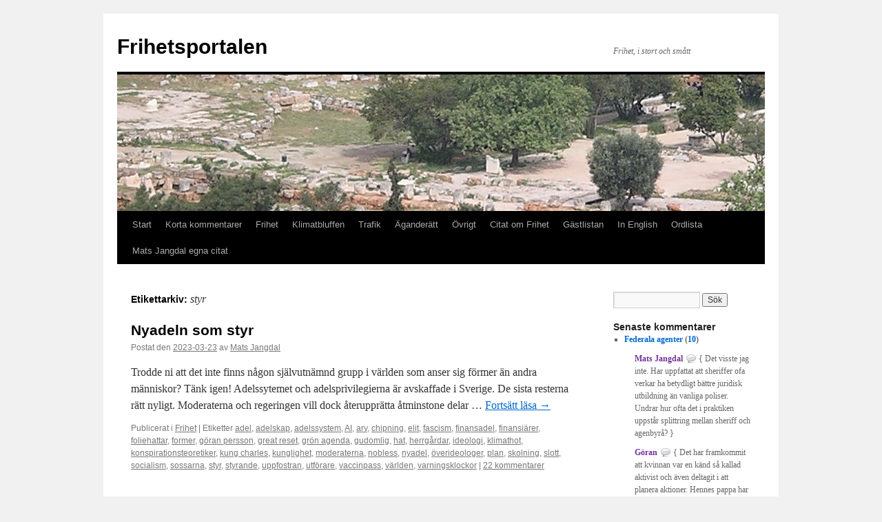

--- FILE ---
content_type: text/html; charset=UTF-8
request_url: https://www.frihetsportalen.se/tag/styr/
body_size: 19696
content:
<!DOCTYPE html>
<html lang="sv-SE">
<head>
<meta charset="UTF-8" />
<title>
styr | Frihetsportalen	</title>
<link rel="profile" href="https://gmpg.org/xfn/11" />
<link rel="stylesheet" type="text/css" media="all" href="https://www.frihetsportalen.se/wp-content/themes/twentyten/style.css?ver=20251202" />
<link rel="pingback" href="https://www.frihetsportalen.se/xmlrpc.php">
<meta name='robots' content='max-image-preview:large' />
	<style>img:is([sizes="auto" i], [sizes^="auto," i]) { contain-intrinsic-size: 3000px 1500px }</style>
	<link rel="alternate" type="application/rss+xml" title="Frihetsportalen &raquo; Webbflöde" href="https://www.frihetsportalen.se/feed/" />
<link rel="alternate" type="application/rss+xml" title="Frihetsportalen &raquo; Kommentarsflöde" href="https://www.frihetsportalen.se/comments/feed/" />
<link rel="alternate" type="application/rss+xml" title="Frihetsportalen &raquo; etikettflöde för styr" href="https://www.frihetsportalen.se/tag/styr/feed/" />
<script type="text/javascript">
/* <![CDATA[ */
window._wpemojiSettings = {"baseUrl":"https:\/\/s.w.org\/images\/core\/emoji\/16.0.1\/72x72\/","ext":".png","svgUrl":"https:\/\/s.w.org\/images\/core\/emoji\/16.0.1\/svg\/","svgExt":".svg","source":{"concatemoji":"https:\/\/www.frihetsportalen.se\/wp-includes\/js\/wp-emoji-release.min.js?ver=101432a41d2a8ae4e7bff633fef4350d"}};
/*! This file is auto-generated */
!function(s,n){var o,i,e;function c(e){try{var t={supportTests:e,timestamp:(new Date).valueOf()};sessionStorage.setItem(o,JSON.stringify(t))}catch(e){}}function p(e,t,n){e.clearRect(0,0,e.canvas.width,e.canvas.height),e.fillText(t,0,0);var t=new Uint32Array(e.getImageData(0,0,e.canvas.width,e.canvas.height).data),a=(e.clearRect(0,0,e.canvas.width,e.canvas.height),e.fillText(n,0,0),new Uint32Array(e.getImageData(0,0,e.canvas.width,e.canvas.height).data));return t.every(function(e,t){return e===a[t]})}function u(e,t){e.clearRect(0,0,e.canvas.width,e.canvas.height),e.fillText(t,0,0);for(var n=e.getImageData(16,16,1,1),a=0;a<n.data.length;a++)if(0!==n.data[a])return!1;return!0}function f(e,t,n,a){switch(t){case"flag":return n(e,"\ud83c\udff3\ufe0f\u200d\u26a7\ufe0f","\ud83c\udff3\ufe0f\u200b\u26a7\ufe0f")?!1:!n(e,"\ud83c\udde8\ud83c\uddf6","\ud83c\udde8\u200b\ud83c\uddf6")&&!n(e,"\ud83c\udff4\udb40\udc67\udb40\udc62\udb40\udc65\udb40\udc6e\udb40\udc67\udb40\udc7f","\ud83c\udff4\u200b\udb40\udc67\u200b\udb40\udc62\u200b\udb40\udc65\u200b\udb40\udc6e\u200b\udb40\udc67\u200b\udb40\udc7f");case"emoji":return!a(e,"\ud83e\udedf")}return!1}function g(e,t,n,a){var r="undefined"!=typeof WorkerGlobalScope&&self instanceof WorkerGlobalScope?new OffscreenCanvas(300,150):s.createElement("canvas"),o=r.getContext("2d",{willReadFrequently:!0}),i=(o.textBaseline="top",o.font="600 32px Arial",{});return e.forEach(function(e){i[e]=t(o,e,n,a)}),i}function t(e){var t=s.createElement("script");t.src=e,t.defer=!0,s.head.appendChild(t)}"undefined"!=typeof Promise&&(o="wpEmojiSettingsSupports",i=["flag","emoji"],n.supports={everything:!0,everythingExceptFlag:!0},e=new Promise(function(e){s.addEventListener("DOMContentLoaded",e,{once:!0})}),new Promise(function(t){var n=function(){try{var e=JSON.parse(sessionStorage.getItem(o));if("object"==typeof e&&"number"==typeof e.timestamp&&(new Date).valueOf()<e.timestamp+604800&&"object"==typeof e.supportTests)return e.supportTests}catch(e){}return null}();if(!n){if("undefined"!=typeof Worker&&"undefined"!=typeof OffscreenCanvas&&"undefined"!=typeof URL&&URL.createObjectURL&&"undefined"!=typeof Blob)try{var e="postMessage("+g.toString()+"("+[JSON.stringify(i),f.toString(),p.toString(),u.toString()].join(",")+"));",a=new Blob([e],{type:"text/javascript"}),r=new Worker(URL.createObjectURL(a),{name:"wpTestEmojiSupports"});return void(r.onmessage=function(e){c(n=e.data),r.terminate(),t(n)})}catch(e){}c(n=g(i,f,p,u))}t(n)}).then(function(e){for(var t in e)n.supports[t]=e[t],n.supports.everything=n.supports.everything&&n.supports[t],"flag"!==t&&(n.supports.everythingExceptFlag=n.supports.everythingExceptFlag&&n.supports[t]);n.supports.everythingExceptFlag=n.supports.everythingExceptFlag&&!n.supports.flag,n.DOMReady=!1,n.readyCallback=function(){n.DOMReady=!0}}).then(function(){return e}).then(function(){var e;n.supports.everything||(n.readyCallback(),(e=n.source||{}).concatemoji?t(e.concatemoji):e.wpemoji&&e.twemoji&&(t(e.twemoji),t(e.wpemoji)))}))}((window,document),window._wpemojiSettings);
/* ]]> */
</script>
<link rel='stylesheet' id='bwp-rc-css' href='https://www.frihetsportalen.se/wp-content/plugins/bwp-recent-comments/css/bwp-recent-comments.css?ver=1.2.2' type='text/css' media='all' />
<style id='wp-emoji-styles-inline-css' type='text/css'>

	img.wp-smiley, img.emoji {
		display: inline !important;
		border: none !important;
		box-shadow: none !important;
		height: 1em !important;
		width: 1em !important;
		margin: 0 0.07em !important;
		vertical-align: -0.1em !important;
		background: none !important;
		padding: 0 !important;
	}
</style>
<link rel='stylesheet' id='wp-block-library-css' href='https://www.frihetsportalen.se/wp-includes/css/dist/block-library/style.min.css?ver=101432a41d2a8ae4e7bff633fef4350d' type='text/css' media='all' />
<style id='wp-block-library-theme-inline-css' type='text/css'>
.wp-block-audio :where(figcaption){color:#555;font-size:13px;text-align:center}.is-dark-theme .wp-block-audio :where(figcaption){color:#ffffffa6}.wp-block-audio{margin:0 0 1em}.wp-block-code{border:1px solid #ccc;border-radius:4px;font-family:Menlo,Consolas,monaco,monospace;padding:.8em 1em}.wp-block-embed :where(figcaption){color:#555;font-size:13px;text-align:center}.is-dark-theme .wp-block-embed :where(figcaption){color:#ffffffa6}.wp-block-embed{margin:0 0 1em}.blocks-gallery-caption{color:#555;font-size:13px;text-align:center}.is-dark-theme .blocks-gallery-caption{color:#ffffffa6}:root :where(.wp-block-image figcaption){color:#555;font-size:13px;text-align:center}.is-dark-theme :root :where(.wp-block-image figcaption){color:#ffffffa6}.wp-block-image{margin:0 0 1em}.wp-block-pullquote{border-bottom:4px solid;border-top:4px solid;color:currentColor;margin-bottom:1.75em}.wp-block-pullquote cite,.wp-block-pullquote footer,.wp-block-pullquote__citation{color:currentColor;font-size:.8125em;font-style:normal;text-transform:uppercase}.wp-block-quote{border-left:.25em solid;margin:0 0 1.75em;padding-left:1em}.wp-block-quote cite,.wp-block-quote footer{color:currentColor;font-size:.8125em;font-style:normal;position:relative}.wp-block-quote:where(.has-text-align-right){border-left:none;border-right:.25em solid;padding-left:0;padding-right:1em}.wp-block-quote:where(.has-text-align-center){border:none;padding-left:0}.wp-block-quote.is-large,.wp-block-quote.is-style-large,.wp-block-quote:where(.is-style-plain){border:none}.wp-block-search .wp-block-search__label{font-weight:700}.wp-block-search__button{border:1px solid #ccc;padding:.375em .625em}:where(.wp-block-group.has-background){padding:1.25em 2.375em}.wp-block-separator.has-css-opacity{opacity:.4}.wp-block-separator{border:none;border-bottom:2px solid;margin-left:auto;margin-right:auto}.wp-block-separator.has-alpha-channel-opacity{opacity:1}.wp-block-separator:not(.is-style-wide):not(.is-style-dots){width:100px}.wp-block-separator.has-background:not(.is-style-dots){border-bottom:none;height:1px}.wp-block-separator.has-background:not(.is-style-wide):not(.is-style-dots){height:2px}.wp-block-table{margin:0 0 1em}.wp-block-table td,.wp-block-table th{word-break:normal}.wp-block-table :where(figcaption){color:#555;font-size:13px;text-align:center}.is-dark-theme .wp-block-table :where(figcaption){color:#ffffffa6}.wp-block-video :where(figcaption){color:#555;font-size:13px;text-align:center}.is-dark-theme .wp-block-video :where(figcaption){color:#ffffffa6}.wp-block-video{margin:0 0 1em}:root :where(.wp-block-template-part.has-background){margin-bottom:0;margin-top:0;padding:1.25em 2.375em}
</style>
<style id='classic-theme-styles-inline-css' type='text/css'>
/*! This file is auto-generated */
.wp-block-button__link{color:#fff;background-color:#32373c;border-radius:9999px;box-shadow:none;text-decoration:none;padding:calc(.667em + 2px) calc(1.333em + 2px);font-size:1.125em}.wp-block-file__button{background:#32373c;color:#fff;text-decoration:none}
</style>
<style id='pdfemb-pdf-embedder-viewer-style-inline-css' type='text/css'>
.wp-block-pdfemb-pdf-embedder-viewer{max-width:none}

</style>
<style id='global-styles-inline-css' type='text/css'>
:root{--wp--preset--aspect-ratio--square: 1;--wp--preset--aspect-ratio--4-3: 4/3;--wp--preset--aspect-ratio--3-4: 3/4;--wp--preset--aspect-ratio--3-2: 3/2;--wp--preset--aspect-ratio--2-3: 2/3;--wp--preset--aspect-ratio--16-9: 16/9;--wp--preset--aspect-ratio--9-16: 9/16;--wp--preset--color--black: #000;--wp--preset--color--cyan-bluish-gray: #abb8c3;--wp--preset--color--white: #fff;--wp--preset--color--pale-pink: #f78da7;--wp--preset--color--vivid-red: #cf2e2e;--wp--preset--color--luminous-vivid-orange: #ff6900;--wp--preset--color--luminous-vivid-amber: #fcb900;--wp--preset--color--light-green-cyan: #7bdcb5;--wp--preset--color--vivid-green-cyan: #00d084;--wp--preset--color--pale-cyan-blue: #8ed1fc;--wp--preset--color--vivid-cyan-blue: #0693e3;--wp--preset--color--vivid-purple: #9b51e0;--wp--preset--color--blue: #0066cc;--wp--preset--color--medium-gray: #666;--wp--preset--color--light-gray: #f1f1f1;--wp--preset--gradient--vivid-cyan-blue-to-vivid-purple: linear-gradient(135deg,rgba(6,147,227,1) 0%,rgb(155,81,224) 100%);--wp--preset--gradient--light-green-cyan-to-vivid-green-cyan: linear-gradient(135deg,rgb(122,220,180) 0%,rgb(0,208,130) 100%);--wp--preset--gradient--luminous-vivid-amber-to-luminous-vivid-orange: linear-gradient(135deg,rgba(252,185,0,1) 0%,rgba(255,105,0,1) 100%);--wp--preset--gradient--luminous-vivid-orange-to-vivid-red: linear-gradient(135deg,rgba(255,105,0,1) 0%,rgb(207,46,46) 100%);--wp--preset--gradient--very-light-gray-to-cyan-bluish-gray: linear-gradient(135deg,rgb(238,238,238) 0%,rgb(169,184,195) 100%);--wp--preset--gradient--cool-to-warm-spectrum: linear-gradient(135deg,rgb(74,234,220) 0%,rgb(151,120,209) 20%,rgb(207,42,186) 40%,rgb(238,44,130) 60%,rgb(251,105,98) 80%,rgb(254,248,76) 100%);--wp--preset--gradient--blush-light-purple: linear-gradient(135deg,rgb(255,206,236) 0%,rgb(152,150,240) 100%);--wp--preset--gradient--blush-bordeaux: linear-gradient(135deg,rgb(254,205,165) 0%,rgb(254,45,45) 50%,rgb(107,0,62) 100%);--wp--preset--gradient--luminous-dusk: linear-gradient(135deg,rgb(255,203,112) 0%,rgb(199,81,192) 50%,rgb(65,88,208) 100%);--wp--preset--gradient--pale-ocean: linear-gradient(135deg,rgb(255,245,203) 0%,rgb(182,227,212) 50%,rgb(51,167,181) 100%);--wp--preset--gradient--electric-grass: linear-gradient(135deg,rgb(202,248,128) 0%,rgb(113,206,126) 100%);--wp--preset--gradient--midnight: linear-gradient(135deg,rgb(2,3,129) 0%,rgb(40,116,252) 100%);--wp--preset--font-size--small: 13px;--wp--preset--font-size--medium: 20px;--wp--preset--font-size--large: 36px;--wp--preset--font-size--x-large: 42px;--wp--preset--spacing--20: 0.44rem;--wp--preset--spacing--30: 0.67rem;--wp--preset--spacing--40: 1rem;--wp--preset--spacing--50: 1.5rem;--wp--preset--spacing--60: 2.25rem;--wp--preset--spacing--70: 3.38rem;--wp--preset--spacing--80: 5.06rem;--wp--preset--shadow--natural: 6px 6px 9px rgba(0, 0, 0, 0.2);--wp--preset--shadow--deep: 12px 12px 50px rgba(0, 0, 0, 0.4);--wp--preset--shadow--sharp: 6px 6px 0px rgba(0, 0, 0, 0.2);--wp--preset--shadow--outlined: 6px 6px 0px -3px rgba(255, 255, 255, 1), 6px 6px rgba(0, 0, 0, 1);--wp--preset--shadow--crisp: 6px 6px 0px rgba(0, 0, 0, 1);}:where(.is-layout-flex){gap: 0.5em;}:where(.is-layout-grid){gap: 0.5em;}body .is-layout-flex{display: flex;}.is-layout-flex{flex-wrap: wrap;align-items: center;}.is-layout-flex > :is(*, div){margin: 0;}body .is-layout-grid{display: grid;}.is-layout-grid > :is(*, div){margin: 0;}:where(.wp-block-columns.is-layout-flex){gap: 2em;}:where(.wp-block-columns.is-layout-grid){gap: 2em;}:where(.wp-block-post-template.is-layout-flex){gap: 1.25em;}:where(.wp-block-post-template.is-layout-grid){gap: 1.25em;}.has-black-color{color: var(--wp--preset--color--black) !important;}.has-cyan-bluish-gray-color{color: var(--wp--preset--color--cyan-bluish-gray) !important;}.has-white-color{color: var(--wp--preset--color--white) !important;}.has-pale-pink-color{color: var(--wp--preset--color--pale-pink) !important;}.has-vivid-red-color{color: var(--wp--preset--color--vivid-red) !important;}.has-luminous-vivid-orange-color{color: var(--wp--preset--color--luminous-vivid-orange) !important;}.has-luminous-vivid-amber-color{color: var(--wp--preset--color--luminous-vivid-amber) !important;}.has-light-green-cyan-color{color: var(--wp--preset--color--light-green-cyan) !important;}.has-vivid-green-cyan-color{color: var(--wp--preset--color--vivid-green-cyan) !important;}.has-pale-cyan-blue-color{color: var(--wp--preset--color--pale-cyan-blue) !important;}.has-vivid-cyan-blue-color{color: var(--wp--preset--color--vivid-cyan-blue) !important;}.has-vivid-purple-color{color: var(--wp--preset--color--vivid-purple) !important;}.has-black-background-color{background-color: var(--wp--preset--color--black) !important;}.has-cyan-bluish-gray-background-color{background-color: var(--wp--preset--color--cyan-bluish-gray) !important;}.has-white-background-color{background-color: var(--wp--preset--color--white) !important;}.has-pale-pink-background-color{background-color: var(--wp--preset--color--pale-pink) !important;}.has-vivid-red-background-color{background-color: var(--wp--preset--color--vivid-red) !important;}.has-luminous-vivid-orange-background-color{background-color: var(--wp--preset--color--luminous-vivid-orange) !important;}.has-luminous-vivid-amber-background-color{background-color: var(--wp--preset--color--luminous-vivid-amber) !important;}.has-light-green-cyan-background-color{background-color: var(--wp--preset--color--light-green-cyan) !important;}.has-vivid-green-cyan-background-color{background-color: var(--wp--preset--color--vivid-green-cyan) !important;}.has-pale-cyan-blue-background-color{background-color: var(--wp--preset--color--pale-cyan-blue) !important;}.has-vivid-cyan-blue-background-color{background-color: var(--wp--preset--color--vivid-cyan-blue) !important;}.has-vivid-purple-background-color{background-color: var(--wp--preset--color--vivid-purple) !important;}.has-black-border-color{border-color: var(--wp--preset--color--black) !important;}.has-cyan-bluish-gray-border-color{border-color: var(--wp--preset--color--cyan-bluish-gray) !important;}.has-white-border-color{border-color: var(--wp--preset--color--white) !important;}.has-pale-pink-border-color{border-color: var(--wp--preset--color--pale-pink) !important;}.has-vivid-red-border-color{border-color: var(--wp--preset--color--vivid-red) !important;}.has-luminous-vivid-orange-border-color{border-color: var(--wp--preset--color--luminous-vivid-orange) !important;}.has-luminous-vivid-amber-border-color{border-color: var(--wp--preset--color--luminous-vivid-amber) !important;}.has-light-green-cyan-border-color{border-color: var(--wp--preset--color--light-green-cyan) !important;}.has-vivid-green-cyan-border-color{border-color: var(--wp--preset--color--vivid-green-cyan) !important;}.has-pale-cyan-blue-border-color{border-color: var(--wp--preset--color--pale-cyan-blue) !important;}.has-vivid-cyan-blue-border-color{border-color: var(--wp--preset--color--vivid-cyan-blue) !important;}.has-vivid-purple-border-color{border-color: var(--wp--preset--color--vivid-purple) !important;}.has-vivid-cyan-blue-to-vivid-purple-gradient-background{background: var(--wp--preset--gradient--vivid-cyan-blue-to-vivid-purple) !important;}.has-light-green-cyan-to-vivid-green-cyan-gradient-background{background: var(--wp--preset--gradient--light-green-cyan-to-vivid-green-cyan) !important;}.has-luminous-vivid-amber-to-luminous-vivid-orange-gradient-background{background: var(--wp--preset--gradient--luminous-vivid-amber-to-luminous-vivid-orange) !important;}.has-luminous-vivid-orange-to-vivid-red-gradient-background{background: var(--wp--preset--gradient--luminous-vivid-orange-to-vivid-red) !important;}.has-very-light-gray-to-cyan-bluish-gray-gradient-background{background: var(--wp--preset--gradient--very-light-gray-to-cyan-bluish-gray) !important;}.has-cool-to-warm-spectrum-gradient-background{background: var(--wp--preset--gradient--cool-to-warm-spectrum) !important;}.has-blush-light-purple-gradient-background{background: var(--wp--preset--gradient--blush-light-purple) !important;}.has-blush-bordeaux-gradient-background{background: var(--wp--preset--gradient--blush-bordeaux) !important;}.has-luminous-dusk-gradient-background{background: var(--wp--preset--gradient--luminous-dusk) !important;}.has-pale-ocean-gradient-background{background: var(--wp--preset--gradient--pale-ocean) !important;}.has-electric-grass-gradient-background{background: var(--wp--preset--gradient--electric-grass) !important;}.has-midnight-gradient-background{background: var(--wp--preset--gradient--midnight) !important;}.has-small-font-size{font-size: var(--wp--preset--font-size--small) !important;}.has-medium-font-size{font-size: var(--wp--preset--font-size--medium) !important;}.has-large-font-size{font-size: var(--wp--preset--font-size--large) !important;}.has-x-large-font-size{font-size: var(--wp--preset--font-size--x-large) !important;}
:where(.wp-block-post-template.is-layout-flex){gap: 1.25em;}:where(.wp-block-post-template.is-layout-grid){gap: 1.25em;}
:where(.wp-block-columns.is-layout-flex){gap: 2em;}:where(.wp-block-columns.is-layout-grid){gap: 2em;}
:root :where(.wp-block-pullquote){font-size: 1.5em;line-height: 1.6;}
</style>
<link rel='stylesheet' id='cmplz-general-css' href='https://www.frihetsportalen.se/wp-content/plugins/complianz-gdpr/assets/css/cookieblocker.min.css?ver=1765949978' type='text/css' media='all' />
<link rel='stylesheet' id='twentyten-block-style-css' href='https://www.frihetsportalen.se/wp-content/themes/twentyten/blocks.css?ver=20250220' type='text/css' media='all' />
<link rel="https://api.w.org/" href="https://www.frihetsportalen.se/wp-json/" /><link rel="alternate" title="JSON" type="application/json" href="https://www.frihetsportalen.se/wp-json/wp/v2/tags/9472" /><link rel="EditURI" type="application/rsd+xml" title="RSD" href="https://www.frihetsportalen.se/xmlrpc.php?rsd" />
</head>

<body data-rsssl=1 class="archive tag tag-styr tag-9472 wp-theme-twentyten">
<div id="wrapper" class="hfeed">
		<a href="#content" class="screen-reader-text skip-link">Hoppa till innehåll</a>
	<div id="header">
		<div id="masthead">
			<div id="branding" role="banner">
									<div id="site-title">
						<span>
							<a href="https://www.frihetsportalen.se/" rel="home" >Frihetsportalen</a>
						</span>
					</div>
										<div id="site-description">Frihet, i stort och smått</div>
					<img src="https://www.frihetsportalen.se/wp-content/uploads/2010/12/copy-agoran-11.jpg" width="940" height="198" alt="Frihetsportalen" srcset="https://www.frihetsportalen.se/wp-content/uploads/2010/12/copy-agoran-11.jpg 940w, https://www.frihetsportalen.se/wp-content/uploads/2010/12/copy-agoran-11-300x63.jpg 300w, https://www.frihetsportalen.se/wp-content/uploads/2010/12/copy-agoran-11-768x162.jpg 768w" sizes="(max-width: 940px) 100vw, 940px" decoding="async" fetchpriority="high" />			</div><!-- #branding -->

			<div id="access" role="navigation">
				<div class="menu-header"><ul id="menu-normal" class="menu"><li id="menu-item-10389" class="menu-item menu-item-type-custom menu-item-object-custom menu-item-home menu-item-10389"><a href="https://www.frihetsportalen.se/">Start</a></li>
<li id="menu-item-10395" class="menu-item menu-item-type-taxonomy menu-item-object-category menu-item-10395"><a href="https://www.frihetsportalen.se/category/korta-kommentarer/">Korta kommentarer</a></li>
<li id="menu-item-10393" class="menu-item menu-item-type-taxonomy menu-item-object-category menu-item-10393"><a href="https://www.frihetsportalen.se/category/frihet/">Frihet</a></li>
<li id="menu-item-10394" class="menu-item menu-item-type-taxonomy menu-item-object-category menu-item-10394"><a href="https://www.frihetsportalen.se/category/klimatbluffen/">Klimatbluffen</a></li>
<li id="menu-item-10396" class="menu-item menu-item-type-taxonomy menu-item-object-category menu-item-10396"><a href="https://www.frihetsportalen.se/category/trafik/">Trafik</a></li>
<li id="menu-item-10391" class="menu-item menu-item-type-taxonomy menu-item-object-category menu-item-10391"><a href="https://www.frihetsportalen.se/category/aganderatt/">Äganderätt</a></li>
<li id="menu-item-10392" class="menu-item menu-item-type-taxonomy menu-item-object-category menu-item-10392"><a href="https://www.frihetsportalen.se/category/aktuella-ovriga-amnen/">Övrigt</a></li>
<li id="menu-item-10397" class="menu-item menu-item-type-post_type menu-item-object-page menu-item-10397"><a href="https://www.frihetsportalen.se/citat-om-frihet/">Citat om Frihet</a></li>
<li id="menu-item-10399" class="menu-item menu-item-type-taxonomy menu-item-object-category menu-item-10399"><a href="https://www.frihetsportalen.se/category/gastlistan/">Gästlistan</a></li>
<li id="menu-item-10400" class="menu-item menu-item-type-taxonomy menu-item-object-category menu-item-10400"><a href="https://www.frihetsportalen.se/category/in-english/">In English</a></li>
<li id="menu-item-10401" class="menu-item menu-item-type-post_type menu-item-object-page menu-item-10401"><a href="https://www.frihetsportalen.se/ordlista/">Ordlista</a></li>
<li id="menu-item-15978" class="menu-item menu-item-type-post_type menu-item-object-page menu-item-15978"><a href="https://www.frihetsportalen.se/mats-jangdal-egna-citat/">Mats Jangdal egna citat</a></li>
</ul></div>			</div><!-- #access -->
		</div><!-- #masthead -->
	</div><!-- #header -->

	<div id="main">

		<div id="container">
			<div id="content" role="main">

				<h1 class="page-title">
				Etikettarkiv: <span>styr</span>				</h1>

				



	
			<div id="post-18030" class="post-18030 post type-post status-publish format-standard hentry category-frihet tag-adel tag-adelskap tag-adelssystem tag-ai tag-arv tag-chipning tag-elit tag-fascism tag-finansadel tag-finansiarer tag-foliehattar tag-former tag-goran-persson tag-great-reset tag-gron-agenda tag-gudomlig tag-hat tag-herrgardar tag-ideologi tag-klimathot tag-konspirationsteoretiker tag-kung-charles tag-kunglighet tag-moderaterna tag-nobless tag-nyadel tag-overideologer tag-plan tag-skolning tag-slott tag-socialism tag-sossarna tag-styr tag-styrande tag-uppfostran tag-utforare tag-vaccinpass tag-varlden tag-varningsklockor">
			<h2 class="entry-title"><a href="https://www.frihetsportalen.se/2023/03/nyadeln-som-styr/" rel="bookmark">Nyadeln som styr</a></h2>

			<div class="entry-meta">
				<span class="meta-prep meta-prep-author">Postat den</span> <a href="https://www.frihetsportalen.se/2023/03/nyadeln-som-styr/" title="08:28" rel="bookmark"><span class="entry-date">2023-03-23</span></a> <span class="meta-sep">av</span> <span class="author vcard"><a class="url fn n" href="https://www.frihetsportalen.se/author/mats/" title="Visa alla inlägg av Mats Jangdal">Mats Jangdal</a></span>			</div><!-- .entry-meta -->

					<div class="entry-summary">
				<p>Trodde ni att det inte finns någon självutnämnd grupp i världen som anser sig förmer än andra människor? Tänk igen! Adelssytemet och adelsprivilegierna är avskaffade i Sverige. De sista resterna rätt nyligt. Moderaterna och regeringen vill dock återupprätta åtminstone delar &hellip; <a href="https://www.frihetsportalen.se/2023/03/nyadeln-som-styr/">Fortsätt läsa <span class="meta-nav">&rarr;</span></a></p>
			</div><!-- .entry-summary -->
	
			<div class="entry-utility">
									<span class="cat-links">
						<span class="entry-utility-prep entry-utility-prep-cat-links">Publicerat i</span> <a href="https://www.frihetsportalen.se/category/frihet/" rel="category tag">Frihet</a>					</span>
					<span class="meta-sep">|</span>
				
								<span class="tag-links">
					<span class="entry-utility-prep entry-utility-prep-tag-links">Etiketter</span> <a href="https://www.frihetsportalen.se/tag/adel/" rel="tag">adel</a>, <a href="https://www.frihetsportalen.se/tag/adelskap/" rel="tag">adelskap</a>, <a href="https://www.frihetsportalen.se/tag/adelssystem/" rel="tag">adelssystem</a>, <a href="https://www.frihetsportalen.se/tag/ai/" rel="tag">AI</a>, <a href="https://www.frihetsportalen.se/tag/arv/" rel="tag">arv</a>, <a href="https://www.frihetsportalen.se/tag/chipning/" rel="tag">chipning</a>, <a href="https://www.frihetsportalen.se/tag/elit/" rel="tag">elit</a>, <a href="https://www.frihetsportalen.se/tag/fascism/" rel="tag">fascism</a>, <a href="https://www.frihetsportalen.se/tag/finansadel/" rel="tag">finansadel</a>, <a href="https://www.frihetsportalen.se/tag/finansiarer/" rel="tag">finansiärer</a>, <a href="https://www.frihetsportalen.se/tag/foliehattar/" rel="tag">foliehattar</a>, <a href="https://www.frihetsportalen.se/tag/former/" rel="tag">former</a>, <a href="https://www.frihetsportalen.se/tag/goran-persson/" rel="tag">göran persson</a>, <a href="https://www.frihetsportalen.se/tag/great-reset/" rel="tag">great reset</a>, <a href="https://www.frihetsportalen.se/tag/gron-agenda/" rel="tag">grön agenda</a>, <a href="https://www.frihetsportalen.se/tag/gudomlig/" rel="tag">gudomlig</a>, <a href="https://www.frihetsportalen.se/tag/hat/" rel="tag">hat</a>, <a href="https://www.frihetsportalen.se/tag/herrgardar/" rel="tag">herrgårdar</a>, <a href="https://www.frihetsportalen.se/tag/ideologi/" rel="tag">ideologi</a>, <a href="https://www.frihetsportalen.se/tag/klimathot/" rel="tag">klimathot</a>, <a href="https://www.frihetsportalen.se/tag/konspirationsteoretiker/" rel="tag">konspirationsteoretiker</a>, <a href="https://www.frihetsportalen.se/tag/kung-charles/" rel="tag">kung charles</a>, <a href="https://www.frihetsportalen.se/tag/kunglighet/" rel="tag">kunglighet</a>, <a href="https://www.frihetsportalen.se/tag/moderaterna/" rel="tag">moderaterna</a>, <a href="https://www.frihetsportalen.se/tag/nobless/" rel="tag">nobless</a>, <a href="https://www.frihetsportalen.se/tag/nyadel/" rel="tag">nyadel</a>, <a href="https://www.frihetsportalen.se/tag/overideologer/" rel="tag">överideologer</a>, <a href="https://www.frihetsportalen.se/tag/plan/" rel="tag">plan</a>, <a href="https://www.frihetsportalen.se/tag/skolning/" rel="tag">skolning</a>, <a href="https://www.frihetsportalen.se/tag/slott/" rel="tag">slott</a>, <a href="https://www.frihetsportalen.se/tag/socialism/" rel="tag">socialism</a>, <a href="https://www.frihetsportalen.se/tag/sossarna/" rel="tag">sossarna</a>, <a href="https://www.frihetsportalen.se/tag/styr/" rel="tag">styr</a>, <a href="https://www.frihetsportalen.se/tag/styrande/" rel="tag">styrande</a>, <a href="https://www.frihetsportalen.se/tag/uppfostran/" rel="tag">uppfostran</a>, <a href="https://www.frihetsportalen.se/tag/utforare/" rel="tag">utförare</a>, <a href="https://www.frihetsportalen.se/tag/vaccinpass/" rel="tag">vaccinpass</a>, <a href="https://www.frihetsportalen.se/tag/varlden/" rel="tag">världen</a>, <a href="https://www.frihetsportalen.se/tag/varningsklockor/" rel="tag">varningsklockor</a>				</span>
				<span class="meta-sep">|</span>
				
				<span class="comments-link"><a href="https://www.frihetsportalen.se/2023/03/nyadeln-som-styr/#comments">22 kommentarer</a></span>

							</div><!-- .entry-utility -->
		</div><!-- #post-18030 -->

		
	

	
			<div id="post-11638" class="post-11638 post type-post status-publish format-standard hentry category-klimatbluffen tag-ansvar tag-atmosfaren tag-bombprovskurvan tag-byrakrati tag-co2 tag-demokrati tag-domedag tag-efterslapning tag-fri-press tag-global-warming tag-graf tag-havsniva tag-integritet tag-kelvin tag-klimat tag-koldioxid tag-kollektiv tag-konformism tag-kvalitet tag-makt tag-medeltemperatur tag-media tag-moral tag-myndighet tag-nyttig-idiot tag-orsak tag-politiker tag-rekordniva tag-stabilt tag-styr tag-varme tag-verkan tag-willis-eschenbach tag-wmo tag-world-meteorological-oranization">
			<h2 class="entry-title"><a href="https://www.frihetsportalen.se/2018/11/den-falska-kopplingen-co2-varme-igen/" rel="bookmark">Den falska kopplingen CO2 &#8211; värme, igen</a></h2>

			<div class="entry-meta">
				<span class="meta-prep meta-prep-author">Postat den</span> <a href="https://www.frihetsportalen.se/2018/11/den-falska-kopplingen-co2-varme-igen/" title="06:00" rel="bookmark"><span class="entry-date">2018-11-28</span></a> <span class="meta-sep">av</span> <span class="author vcard"><a class="url fn n" href="https://www.frihetsportalen.se/author/mats/" title="Visa alla inlägg av Mats Jangdal">Mats Jangdal</a></span>			</div><!-- .entry-meta -->

					<div class="entry-summary">
				<p>World Meteorological Organization, WMO, har precis publicerat sina ”nya” uppgifter att CO2-halten i atmosfären har nått nya rekordnivåer, vilket med vissa reservationer stämmer. Men därifrån drar WMO och andra på tok för spekulativa slutsatser. De påstår att CO2-koncentrationen styr värmen &hellip; <a href="https://www.frihetsportalen.se/2018/11/den-falska-kopplingen-co2-varme-igen/">Fortsätt läsa <span class="meta-nav">&rarr;</span></a></p>
			</div><!-- .entry-summary -->
	
			<div class="entry-utility">
									<span class="cat-links">
						<span class="entry-utility-prep entry-utility-prep-cat-links">Publicerat i</span> <a href="https://www.frihetsportalen.se/category/klimatbluffen/" rel="category tag">Klimatbluffen</a>					</span>
					<span class="meta-sep">|</span>
				
								<span class="tag-links">
					<span class="entry-utility-prep entry-utility-prep-tag-links">Etiketter</span> <a href="https://www.frihetsportalen.se/tag/ansvar/" rel="tag">ansvar</a>, <a href="https://www.frihetsportalen.se/tag/atmosfaren/" rel="tag">atmosfären</a>, <a href="https://www.frihetsportalen.se/tag/bombprovskurvan/" rel="tag">bombprovskurvan</a>, <a href="https://www.frihetsportalen.se/tag/byrakrati/" rel="tag">byråkrati</a>, <a href="https://www.frihetsportalen.se/tag/co2/" rel="tag">CO2</a>, <a href="https://www.frihetsportalen.se/tag/demokrati/" rel="tag">demokrati</a>, <a href="https://www.frihetsportalen.se/tag/domedag/" rel="tag">domedag</a>, <a href="https://www.frihetsportalen.se/tag/efterslapning/" rel="tag">eftersläpning</a>, <a href="https://www.frihetsportalen.se/tag/fri-press/" rel="tag">fri press</a>, <a href="https://www.frihetsportalen.se/tag/global-warming/" rel="tag">global warming</a>, <a href="https://www.frihetsportalen.se/tag/graf/" rel="tag">graf</a>, <a href="https://www.frihetsportalen.se/tag/havsniva/" rel="tag">havsnivå</a>, <a href="https://www.frihetsportalen.se/tag/integritet/" rel="tag">integritet</a>, <a href="https://www.frihetsportalen.se/tag/kelvin/" rel="tag">kelvin</a>, <a href="https://www.frihetsportalen.se/tag/klimat/" rel="tag">klimat</a>, <a href="https://www.frihetsportalen.se/tag/koldioxid/" rel="tag">koldioxid</a>, <a href="https://www.frihetsportalen.se/tag/kollektiv/" rel="tag">kollektiv</a>, <a href="https://www.frihetsportalen.se/tag/konformism/" rel="tag">konformism</a>, <a href="https://www.frihetsportalen.se/tag/kvalitet/" rel="tag">kvalitet</a>, <a href="https://www.frihetsportalen.se/tag/makt/" rel="tag">makt</a>, <a href="https://www.frihetsportalen.se/tag/medeltemperatur/" rel="tag">medeltemperatur</a>, <a href="https://www.frihetsportalen.se/tag/media/" rel="tag">media</a>, <a href="https://www.frihetsportalen.se/tag/moral/" rel="tag">moral</a>, <a href="https://www.frihetsportalen.se/tag/myndighet/" rel="tag">myndighet</a>, <a href="https://www.frihetsportalen.se/tag/nyttig-idiot/" rel="tag">nyttig idiot</a>, <a href="https://www.frihetsportalen.se/tag/orsak/" rel="tag">orsak</a>, <a href="https://www.frihetsportalen.se/tag/politiker/" rel="tag">politiker</a>, <a href="https://www.frihetsportalen.se/tag/rekordniva/" rel="tag">rekordnivå</a>, <a href="https://www.frihetsportalen.se/tag/stabilt/" rel="tag">stabilt</a>, <a href="https://www.frihetsportalen.se/tag/styr/" rel="tag">styr</a>, <a href="https://www.frihetsportalen.se/tag/varme/" rel="tag">värme</a>, <a href="https://www.frihetsportalen.se/tag/verkan/" rel="tag">verkan</a>, <a href="https://www.frihetsportalen.se/tag/willis-eschenbach/" rel="tag">willis eschenbach</a>, <a href="https://www.frihetsportalen.se/tag/wmo/" rel="tag">wmo</a>, <a href="https://www.frihetsportalen.se/tag/world-meteorological-oranization/" rel="tag">world meteorological oranization</a>				</span>
				<span class="meta-sep">|</span>
				
				<span class="comments-link"><a href="https://www.frihetsportalen.se/2018/11/den-falska-kopplingen-co2-varme-igen/#comments">8 kommentarer</a></span>

							</div><!-- .entry-utility -->
		</div><!-- #post-11638 -->

		
	

	
			<div id="post-8424" class="post-8424 post type-post status-publish format-standard hentry category-aktuella-ovriga-amnen category-frihet tag-aggressioner tag-aktuella-fragor tag-ansvar tag-brexit tag-byrakrati tag-debaclet tag-demokrati tag-diktator tag-do tag-donald-trump tag-eliten tag-folkets-rost tag-folkomrostning tag-fordrag tag-forklara tag-frihet-2 tag-globaliserade-samhallet tag-globalisering tag-hillary tag-irland tag-kandidat tag-konformism tag-kontrollerar tag-lissabonnfordraget tag-lyssna-pa-folket tag-makt tag-margot-wallstrom tag-moral tag-myndighet tag-nyttig-idiot tag-presidentkandidatur tag-propaganda tag-rattsstat tag-samhallselit tag-samhallsfordrag tag-sd tag-skjuta-pa tag-skottsaker-glasvagg tag-storregioner tag-styr tag-tjat tag-utlopp tag-valet">
			<h2 class="entry-title"><a href="https://www.frihetsportalen.se/2016/07/varfor-lyssna-pa-folket/" rel="bookmark">Varför lyssna på folket?</a></h2>

			<div class="entry-meta">
				<span class="meta-prep meta-prep-author">Postat den</span> <a href="https://www.frihetsportalen.se/2016/07/varfor-lyssna-pa-folket/" title="07:41" rel="bookmark"><span class="entry-date">2016-07-01</span></a> <span class="meta-sep">av</span> <span class="author vcard"><a class="url fn n" href="https://www.frihetsportalen.se/author/mats/" title="Visa alla inlägg av Mats Jangdal">Mats Jangdal</a></span>			</div><!-- .entry-meta -->

					<div class="entry-summary">
				<p>Brexit avslöjade med enastående tydlighet att samhällseliten tror att demokratin är något som den kontrollerar och styr. Brexit visade också att det alldeles för ofta är precis så som eliten tror. Demokratin och folkets röst till trots. Ändå har vi &hellip; <a href="https://www.frihetsportalen.se/2016/07/varfor-lyssna-pa-folket/">Fortsätt läsa <span class="meta-nav">&rarr;</span></a></p>
			</div><!-- .entry-summary -->
	
			<div class="entry-utility">
									<span class="cat-links">
						<span class="entry-utility-prep entry-utility-prep-cat-links">Publicerat i</span> <a href="https://www.frihetsportalen.se/category/aktuella-ovriga-amnen/" rel="category tag">Aktuella övriga ämnen</a>, <a href="https://www.frihetsportalen.se/category/frihet/" rel="category tag">Frihet</a>					</span>
					<span class="meta-sep">|</span>
				
								<span class="tag-links">
					<span class="entry-utility-prep entry-utility-prep-tag-links">Etiketter</span> <a href="https://www.frihetsportalen.se/tag/aggressioner/" rel="tag">aggressioner</a>, <a href="https://www.frihetsportalen.se/tag/aktuella-fragor/" rel="tag">aktuella frågor</a>, <a href="https://www.frihetsportalen.se/tag/ansvar/" rel="tag">ansvar</a>, <a href="https://www.frihetsportalen.se/tag/brexit/" rel="tag">brexit</a>, <a href="https://www.frihetsportalen.se/tag/byrakrati/" rel="tag">byråkrati</a>, <a href="https://www.frihetsportalen.se/tag/debaclet/" rel="tag">debaclet</a>, <a href="https://www.frihetsportalen.se/tag/demokrati/" rel="tag">demokrati</a>, <a href="https://www.frihetsportalen.se/tag/diktator/" rel="tag">diktator</a>, <a href="https://www.frihetsportalen.se/tag/do/" rel="tag">DÖ</a>, <a href="https://www.frihetsportalen.se/tag/donald-trump/" rel="tag">donald trump</a>, <a href="https://www.frihetsportalen.se/tag/eliten/" rel="tag">eliten</a>, <a href="https://www.frihetsportalen.se/tag/folkets-rost/" rel="tag">folkets röst</a>, <a href="https://www.frihetsportalen.se/tag/folkomrostning/" rel="tag">folkomröstning</a>, <a href="https://www.frihetsportalen.se/tag/fordrag/" rel="tag">fördrag</a>, <a href="https://www.frihetsportalen.se/tag/forklara/" rel="tag">förklara</a>, <a href="https://www.frihetsportalen.se/tag/frihet-2/" rel="tag">frihet</a>, <a href="https://www.frihetsportalen.se/tag/globaliserade-samhallet/" rel="tag">globaliserade samhället</a>, <a href="https://www.frihetsportalen.se/tag/globalisering/" rel="tag">globalisering</a>, <a href="https://www.frihetsportalen.se/tag/hillary/" rel="tag">hillary</a>, <a href="https://www.frihetsportalen.se/tag/irland/" rel="tag">irland</a>, <a href="https://www.frihetsportalen.se/tag/kandidat/" rel="tag">kandidat</a>, <a href="https://www.frihetsportalen.se/tag/konformism/" rel="tag">konformism</a>, <a href="https://www.frihetsportalen.se/tag/kontrollerar/" rel="tag">kontrollerar</a>, <a href="https://www.frihetsportalen.se/tag/lissabonnfordraget/" rel="tag">lissabonnfördraget</a>, <a href="https://www.frihetsportalen.se/tag/lyssna-pa-folket/" rel="tag">lyssna på folket</a>, <a href="https://www.frihetsportalen.se/tag/makt/" rel="tag">makt</a>, <a href="https://www.frihetsportalen.se/tag/margot-wallstrom/" rel="tag">margot wallström</a>, <a href="https://www.frihetsportalen.se/tag/moral/" rel="tag">moral</a>, <a href="https://www.frihetsportalen.se/tag/myndighet/" rel="tag">myndighet</a>, <a href="https://www.frihetsportalen.se/tag/nyttig-idiot/" rel="tag">nyttig idiot</a>, <a href="https://www.frihetsportalen.se/tag/presidentkandidatur/" rel="tag">presidentkandidatur</a>, <a href="https://www.frihetsportalen.se/tag/propaganda/" rel="tag">propaganda</a>, <a href="https://www.frihetsportalen.se/tag/rattsstat/" rel="tag">rättsstat</a>, <a href="https://www.frihetsportalen.se/tag/samhallselit/" rel="tag">samhällselit</a>, <a href="https://www.frihetsportalen.se/tag/samhallsfordrag/" rel="tag">samhällsfördrag</a>, <a href="https://www.frihetsportalen.se/tag/sd/" rel="tag">Sd</a>, <a href="https://www.frihetsportalen.se/tag/skjuta-pa/" rel="tag">skjuta på</a>, <a href="https://www.frihetsportalen.se/tag/skottsaker-glasvagg/" rel="tag">skottsäker glasvägg</a>, <a href="https://www.frihetsportalen.se/tag/storregioner/" rel="tag">storregioner</a>, <a href="https://www.frihetsportalen.se/tag/styr/" rel="tag">styr</a>, <a href="https://www.frihetsportalen.se/tag/tjat/" rel="tag">tjat</a>, <a href="https://www.frihetsportalen.se/tag/utlopp/" rel="tag">utlopp</a>, <a href="https://www.frihetsportalen.se/tag/valet/" rel="tag">valet</a>				</span>
				<span class="meta-sep">|</span>
				
				<span class="comments-link"><a href="https://www.frihetsportalen.se/2016/07/varfor-lyssna-pa-folket/#comments">80 kommentarer</a></span>

							</div><!-- .entry-utility -->
		</div><!-- #post-8424 -->

		
	

	
			<div id="post-7961" class="post-7961 post type-post status-publish format-standard hentry category-aktuella-ovriga-amnen category-frihet tag-aganderatt-2 tag-aktuella-fragor tag-algblomning tag-allemansratten tag-allmanheten tag-ankdammen tag-ansvar tag-asiktsmaskiner tag-biologisk-mangfald tag-bloggare tag-byrakrati tag-censur tag-demokrati tag-dieter tag-diskriminering tag-fri-press tag-frihet-2 tag-genus tag-hantlangare tag-hederskultur tag-henrik-alexandersson tag-hillary-clinton tag-hjarntvatt tag-hot tag-informationskrig tag-integritet tag-intensivt tag-journalister tag-klimathotet tag-kollektivtrafik tag-kon tag-konformism tag-krig tag-kvalitet tag-logn tag-makt tag-mall tag-migration tag-militart-forsvar tag-minions tag-moral tag-msm tag-myndighet tag-nato tag-ngo tag-nomenklaturan tag-nyttig-idiot tag-objektiv tag-overvakning tag-paradigmskifte tag-patrik-oksanen tag-postkodlotteriet tag-presstod tag-propaganda tag-putin tag-rattsstat tag-relativism tag-rockefeller tag-ryssland tag-samhallsfordrag tag-sanning tag-skola tag-skor tag-sossarna tag-sr tag-statskontrollerade tag-statsmedia tag-strandskydd tag-styr tag-svenska-spel tag-sverige tag-svt tag-systematiskt tag-urbanisering tag-urbefolkning tag-usa tag-utbildningsradion tag-vanstervag tag-vard tag-vardefull tag-vinster-i-valfarden tag-yttrandefriheten">
			<h2 class="entry-title"><a href="https://www.frihetsportalen.se/2016/01/informationskriget-i-ankdammen/" rel="bookmark">Informationskriget i ankdammen</a></h2>

			<div class="entry-meta">
				<span class="meta-prep meta-prep-author">Postat den</span> <a href="https://www.frihetsportalen.se/2016/01/informationskriget-i-ankdammen/" title="00:30" rel="bookmark"><span class="entry-date">2016-01-26</span></a> <span class="meta-sep">av</span> <span class="author vcard"><a class="url fn n" href="https://www.frihetsportalen.se/author/mats/" title="Visa alla inlägg av Mats Jangdal">Mats Jangdal</a></span>			</div><!-- .entry-meta -->

					<div class="entry-summary">
				<p>Sanningen är krigets första offer. Sverige har inte befunnit sig i krig på 200 år och svenskarna verkar tro att vi är immuna mot krig. Men kriget är redan här. Man kan se det på att lögnen är vanligare än &hellip; <a href="https://www.frihetsportalen.se/2016/01/informationskriget-i-ankdammen/">Fortsätt läsa <span class="meta-nav">&rarr;</span></a></p>
			</div><!-- .entry-summary -->
	
			<div class="entry-utility">
									<span class="cat-links">
						<span class="entry-utility-prep entry-utility-prep-cat-links">Publicerat i</span> <a href="https://www.frihetsportalen.se/category/aktuella-ovriga-amnen/" rel="category tag">Aktuella övriga ämnen</a>, <a href="https://www.frihetsportalen.se/category/frihet/" rel="category tag">Frihet</a>					</span>
					<span class="meta-sep">|</span>
				
								<span class="tag-links">
					<span class="entry-utility-prep entry-utility-prep-tag-links">Etiketter</span> <a href="https://www.frihetsportalen.se/tag/aganderatt-2/" rel="tag">äganderätt</a>, <a href="https://www.frihetsportalen.se/tag/aktuella-fragor/" rel="tag">aktuella frågor</a>, <a href="https://www.frihetsportalen.se/tag/algblomning/" rel="tag">algblomning</a>, <a href="https://www.frihetsportalen.se/tag/allemansratten/" rel="tag">allemansrätten</a>, <a href="https://www.frihetsportalen.se/tag/allmanheten/" rel="tag">allmänheten</a>, <a href="https://www.frihetsportalen.se/tag/ankdammen/" rel="tag">ankdammen</a>, <a href="https://www.frihetsportalen.se/tag/ansvar/" rel="tag">ansvar</a>, <a href="https://www.frihetsportalen.se/tag/asiktsmaskiner/" rel="tag">åsiktsmaskiner</a>, <a href="https://www.frihetsportalen.se/tag/biologisk-mangfald/" rel="tag">biologisk mångfald</a>, <a href="https://www.frihetsportalen.se/tag/bloggare/" rel="tag">bloggare</a>, <a href="https://www.frihetsportalen.se/tag/byrakrati/" rel="tag">byråkrati</a>, <a href="https://www.frihetsportalen.se/tag/censur/" rel="tag">censur</a>, <a href="https://www.frihetsportalen.se/tag/demokrati/" rel="tag">demokrati</a>, <a href="https://www.frihetsportalen.se/tag/dieter/" rel="tag">dieter</a>, <a href="https://www.frihetsportalen.se/tag/diskriminering/" rel="tag">diskriminering</a>, <a href="https://www.frihetsportalen.se/tag/fri-press/" rel="tag">fri press</a>, <a href="https://www.frihetsportalen.se/tag/frihet-2/" rel="tag">frihet</a>, <a href="https://www.frihetsportalen.se/tag/genus/" rel="tag">genus</a>, <a href="https://www.frihetsportalen.se/tag/hantlangare/" rel="tag">hantlangare</a>, <a href="https://www.frihetsportalen.se/tag/hederskultur/" rel="tag">hederskultur</a>, <a href="https://www.frihetsportalen.se/tag/henrik-alexandersson/" rel="tag">henrik alexandersson</a>, <a href="https://www.frihetsportalen.se/tag/hillary-clinton/" rel="tag">hillary clinton</a>, <a href="https://www.frihetsportalen.se/tag/hjarntvatt/" rel="tag">hjärntvätt</a>, <a href="https://www.frihetsportalen.se/tag/hot/" rel="tag">hot</a>, <a href="https://www.frihetsportalen.se/tag/informationskrig/" rel="tag">informationskrig</a>, <a href="https://www.frihetsportalen.se/tag/integritet/" rel="tag">integritet</a>, <a href="https://www.frihetsportalen.se/tag/intensivt/" rel="tag">intensivt</a>, <a href="https://www.frihetsportalen.se/tag/journalister/" rel="tag">journalister</a>, <a href="https://www.frihetsportalen.se/tag/klimathotet/" rel="tag">klimathotet</a>, <a href="https://www.frihetsportalen.se/tag/kollektivtrafik/" rel="tag">kollektivtrafik</a>, <a href="https://www.frihetsportalen.se/tag/kon/" rel="tag">kön</a>, <a href="https://www.frihetsportalen.se/tag/konformism/" rel="tag">konformism</a>, <a href="https://www.frihetsportalen.se/tag/krig/" rel="tag">krig</a>, <a href="https://www.frihetsportalen.se/tag/kvalitet/" rel="tag">kvalitet</a>, <a href="https://www.frihetsportalen.se/tag/logn/" rel="tag">lögn</a>, <a href="https://www.frihetsportalen.se/tag/makt/" rel="tag">makt</a>, <a href="https://www.frihetsportalen.se/tag/mall/" rel="tag">mall</a>, <a href="https://www.frihetsportalen.se/tag/migration/" rel="tag">migration</a>, <a href="https://www.frihetsportalen.se/tag/militart-forsvar/" rel="tag">militärt försvar</a>, <a href="https://www.frihetsportalen.se/tag/minions/" rel="tag">minions</a>, <a href="https://www.frihetsportalen.se/tag/moral/" rel="tag">moral</a>, <a href="https://www.frihetsportalen.se/tag/msm/" rel="tag">MSM</a>, <a href="https://www.frihetsportalen.se/tag/myndighet/" rel="tag">myndighet</a>, <a href="https://www.frihetsportalen.se/tag/nato/" rel="tag">nato</a>, <a href="https://www.frihetsportalen.se/tag/ngo/" rel="tag">ngo</a>, <a href="https://www.frihetsportalen.se/tag/nomenklaturan/" rel="tag">nomenklaturan</a>, <a href="https://www.frihetsportalen.se/tag/nyttig-idiot/" rel="tag">nyttig idiot</a>, <a href="https://www.frihetsportalen.se/tag/objektiv/" rel="tag">objektiv</a>, <a href="https://www.frihetsportalen.se/tag/overvakning/" rel="tag">övervakning</a>, <a href="https://www.frihetsportalen.se/tag/paradigmskifte/" rel="tag">paradigmskifte</a>, <a href="https://www.frihetsportalen.se/tag/patrik-oksanen/" rel="tag">patrik oksanen</a>, <a href="https://www.frihetsportalen.se/tag/postkodlotteriet/" rel="tag">postkodlotteriet</a>, <a href="https://www.frihetsportalen.se/tag/presstod/" rel="tag">presstöd</a>, <a href="https://www.frihetsportalen.se/tag/propaganda/" rel="tag">propaganda</a>, <a href="https://www.frihetsportalen.se/tag/putin/" rel="tag">putin</a>, <a href="https://www.frihetsportalen.se/tag/rattsstat/" rel="tag">rättsstat</a>, <a href="https://www.frihetsportalen.se/tag/relativism/" rel="tag">relativism</a>, <a href="https://www.frihetsportalen.se/tag/rockefeller/" rel="tag">rockefeller</a>, <a href="https://www.frihetsportalen.se/tag/ryssland/" rel="tag">ryssland</a>, <a href="https://www.frihetsportalen.se/tag/samhallsfordrag/" rel="tag">samhällsfördrag</a>, <a href="https://www.frihetsportalen.se/tag/sanning/" rel="tag">sanning</a>, <a href="https://www.frihetsportalen.se/tag/skola/" rel="tag">skola</a>, <a href="https://www.frihetsportalen.se/tag/skor/" rel="tag">skör</a>, <a href="https://www.frihetsportalen.se/tag/sossarna/" rel="tag">sossarna</a>, <a href="https://www.frihetsportalen.se/tag/sr/" rel="tag">sr</a>, <a href="https://www.frihetsportalen.se/tag/statskontrollerade/" rel="tag">statskontrollerade</a>, <a href="https://www.frihetsportalen.se/tag/statsmedia/" rel="tag">statsmedia</a>, <a href="https://www.frihetsportalen.se/tag/strandskydd/" rel="tag">strandskydd</a>, <a href="https://www.frihetsportalen.se/tag/styr/" rel="tag">styr</a>, <a href="https://www.frihetsportalen.se/tag/svenska-spel/" rel="tag">svenska spel</a>, <a href="https://www.frihetsportalen.se/tag/sverige/" rel="tag">sverige</a>, <a href="https://www.frihetsportalen.se/tag/svt/" rel="tag">SVT</a>, <a href="https://www.frihetsportalen.se/tag/systematiskt/" rel="tag">systematiskt</a>, <a href="https://www.frihetsportalen.se/tag/urbanisering/" rel="tag">urbanisering</a>, <a href="https://www.frihetsportalen.se/tag/urbefolkning/" rel="tag">urbefolkning</a>, <a href="https://www.frihetsportalen.se/tag/usa/" rel="tag">USA</a>, <a href="https://www.frihetsportalen.se/tag/utbildningsradion/" rel="tag">utbildningsradion</a>, <a href="https://www.frihetsportalen.se/tag/vanstervag/" rel="tag">vänstervåg</a>, <a href="https://www.frihetsportalen.se/tag/vard/" rel="tag">vård</a>, <a href="https://www.frihetsportalen.se/tag/vardefull/" rel="tag">värdefull</a>, <a href="https://www.frihetsportalen.se/tag/vinster-i-valfarden/" rel="tag">vinster i välfärden</a>, <a href="https://www.frihetsportalen.se/tag/yttrandefriheten/" rel="tag">yttrandefriheten</a>				</span>
				<span class="meta-sep">|</span>
				
				<span class="comments-link"><a href="https://www.frihetsportalen.se/2016/01/informationskriget-i-ankdammen/#comments">5 kommentarer</a></span>

							</div><!-- .entry-utility -->
		</div><!-- #post-7961 -->

		
	

	
			<div id="post-5916" class="post-5916 post type-post status-publish format-standard hentry category-aktuella-ovriga-amnen tag-agera-gront tag-aktuella-fragor tag-alibi tag-ansvar tag-beskattning tag-bevis tag-branslen tag-dagordning tag-dumheter tag-eu-valet tag-flygande-rosa-elefanter tag-forutsattningar tag-fragan tag-frihet-2 tag-genomskada tag-inkvisitorer tag-journalister tag-klimatfragan tag-kollektivtrafik tag-manniskan tag-miljofragor tag-miljopartiet tag-naturen tag-naturlagarna tag-naturligt-vis tag-paradigm tag-politisk tag-resultatet tag-riksdagsvalet tag-sakforhallanden tag-status-quo tag-stor tag-styr tag-subventioner tag-teknologi tag-valjarna tag-vindsnurror">
			<h2 class="entry-title"><a href="https://www.frihetsportalen.se/2014/06/naturligt-vis/" rel="bookmark">Naturligt vis</a></h2>

			<div class="entry-meta">
				<span class="meta-prep meta-prep-author">Postat den</span> <a href="https://www.frihetsportalen.se/2014/06/naturligt-vis/" title="07:24" rel="bookmark"><span class="entry-date">2014-06-01</span></a> <span class="meta-sep">av</span> <span class="author vcard"><a class="url fn n" href="https://www.frihetsportalen.se/author/mats/" title="Visa alla inlägg av Mats Jangdal">Mats Jangdal</a></span>			</div><!-- .entry-meta -->

					<div class="entry-summary">
				<p>Jag talade med en bekant efter eu-valet och jag uttryckte en förhoppning om att det resultatet inte skulle avspegla sig i riksdagsvalet i höst. Framför allt vill jag att klimatfrågan avförs från den politiska dagordningen. L är min bekant, M &hellip; <a href="https://www.frihetsportalen.se/2014/06/naturligt-vis/">Fortsätt läsa <span class="meta-nav">&rarr;</span></a></p>
			</div><!-- .entry-summary -->
	
			<div class="entry-utility">
									<span class="cat-links">
						<span class="entry-utility-prep entry-utility-prep-cat-links">Publicerat i</span> <a href="https://www.frihetsportalen.se/category/aktuella-ovriga-amnen/" rel="category tag">Aktuella övriga ämnen</a>					</span>
					<span class="meta-sep">|</span>
				
								<span class="tag-links">
					<span class="entry-utility-prep entry-utility-prep-tag-links">Etiketter</span> <a href="https://www.frihetsportalen.se/tag/agera-gront/" rel="tag">agera grönt</a>, <a href="https://www.frihetsportalen.se/tag/aktuella-fragor/" rel="tag">aktuella frågor</a>, <a href="https://www.frihetsportalen.se/tag/alibi/" rel="tag">alibi</a>, <a href="https://www.frihetsportalen.se/tag/ansvar/" rel="tag">ansvar</a>, <a href="https://www.frihetsportalen.se/tag/beskattning/" rel="tag">beskattning</a>, <a href="https://www.frihetsportalen.se/tag/bevis/" rel="tag">bevis</a>, <a href="https://www.frihetsportalen.se/tag/branslen/" rel="tag">bränslen</a>, <a href="https://www.frihetsportalen.se/tag/dagordning/" rel="tag">dagordning</a>, <a href="https://www.frihetsportalen.se/tag/dumheter/" rel="tag">dumheter</a>, <a href="https://www.frihetsportalen.se/tag/eu-valet/" rel="tag">eu-valet</a>, <a href="https://www.frihetsportalen.se/tag/flygande-rosa-elefanter/" rel="tag">flygande rosa elefanter</a>, <a href="https://www.frihetsportalen.se/tag/forutsattningar/" rel="tag">förutsättningar</a>, <a href="https://www.frihetsportalen.se/tag/fragan/" rel="tag">frågan</a>, <a href="https://www.frihetsportalen.se/tag/frihet-2/" rel="tag">frihet</a>, <a href="https://www.frihetsportalen.se/tag/genomskada/" rel="tag">genomskåda</a>, <a href="https://www.frihetsportalen.se/tag/inkvisitorer/" rel="tag">inkvisitorer</a>, <a href="https://www.frihetsportalen.se/tag/journalister/" rel="tag">journalister</a>, <a href="https://www.frihetsportalen.se/tag/klimatfragan/" rel="tag">klimatfrågan</a>, <a href="https://www.frihetsportalen.se/tag/kollektivtrafik/" rel="tag">kollektivtrafik</a>, <a href="https://www.frihetsportalen.se/tag/manniskan/" rel="tag">människan</a>, <a href="https://www.frihetsportalen.se/tag/miljofragor/" rel="tag">miljöfrågor</a>, <a href="https://www.frihetsportalen.se/tag/miljopartiet/" rel="tag">miljöpartiet</a>, <a href="https://www.frihetsportalen.se/tag/naturen/" rel="tag">naturen</a>, <a href="https://www.frihetsportalen.se/tag/naturlagarna/" rel="tag">naturlagarna</a>, <a href="https://www.frihetsportalen.se/tag/naturligt-vis/" rel="tag">naturligt vis</a>, <a href="https://www.frihetsportalen.se/tag/paradigm/" rel="tag">paradigm</a>, <a href="https://www.frihetsportalen.se/tag/politisk/" rel="tag">politisk</a>, <a href="https://www.frihetsportalen.se/tag/resultatet/" rel="tag">resultatet</a>, <a href="https://www.frihetsportalen.se/tag/riksdagsvalet/" rel="tag">riksdagsvalet</a>, <a href="https://www.frihetsportalen.se/tag/sakforhallanden/" rel="tag">sakförhållanden</a>, <a href="https://www.frihetsportalen.se/tag/status-quo/" rel="tag">status-quo</a>, <a href="https://www.frihetsportalen.se/tag/stor/" rel="tag">stör</a>, <a href="https://www.frihetsportalen.se/tag/styr/" rel="tag">styr</a>, <a href="https://www.frihetsportalen.se/tag/subventioner/" rel="tag">subventioner</a>, <a href="https://www.frihetsportalen.se/tag/teknologi/" rel="tag">teknologi</a>, <a href="https://www.frihetsportalen.se/tag/valjarna/" rel="tag">väljarna</a>, <a href="https://www.frihetsportalen.se/tag/vindsnurror/" rel="tag">vindsnurror</a>				</span>
				<span class="meta-sep">|</span>
				
				<span class="comments-link"><a href="https://www.frihetsportalen.se/2014/06/naturligt-vis/#comments">13 kommentarer</a></span>

							</div><!-- .entry-utility -->
		</div><!-- #post-5916 -->

		
	

	
			<div id="post-5804" class="post-5804 post type-post status-publish format-standard hentry category-aktuella-ovriga-amnen category-frihet tag-10263 tag-8375 tag-aktuella-fragor tag-ansvar tag-apati tag-arresterad tag-atalas tag-ateist tag-befria tag-brittiska-imperiet tag-byrakrati tag-centralafrika tag-citat tag-citerat tag-civilisation tag-demokrati tag-diskriminering tag-egypten tag-fanatism tag-fangelse tag-fn tag-foljeslagare tag-forkunnare tag-fortryck tag-fralsta tag-frihet-2 tag-hat tag-hatbrott tag-individ tag-islamism tag-islamistisk tag-jamlikhet-2 tag-karlek tag-konformism tag-krankthetsrorelsen tag-kriget-vid-floden tag-kristendom tag-lagstiftning tag-liberty-gb tag-makt tag-manniskokarlek tag-medmanniskor tag-militant tag-moral tag-muhammedanism tag-muhammedansk-lag tag-nyttig-idiot tag-orwellianska tag-paul-weston tag-profeten tag-rattsstat tag-religion tag-rom tag-samhallsfordrag tag-social-utveckling tag-soldater tag-storbritannien tag-styr tag-sudan tag-the-river-war tag-tillnyktring tag-tvartomsprak tag-undersatar tag-upplysning tag-valrdssamfundet tag-vetenskap tag-winston-churchill tag-yttrandefrihet">
			<h2 class="entry-title"><a href="https://www.frihetsportalen.se/2014/05/hatbrott-av-churchill/" rel="bookmark">Hatbrott av Churchill?</a></h2>

			<div class="entry-meta">
				<span class="meta-prep meta-prep-author">Postat den</span> <a href="https://www.frihetsportalen.se/2014/05/hatbrott-av-churchill/" title="07:46" rel="bookmark"><span class="entry-date">2014-05-02</span></a> <span class="meta-sep">av</span> <span class="author vcard"><a class="url fn n" href="https://www.frihetsportalen.se/author/mats/" title="Visa alla inlägg av Mats Jangdal">Mats Jangdal</a></span>			</div><!-- .entry-meta -->

					<div class="entry-summary">
				<p>Grundaren och ledaren för det brittiska partiet Liberty GB (Frihet Storbritannien) Paul Weston arresterades och kommer troligen att åtalas för hatbrott med risk att fängslas i upp till två år för att han citerat Winston Churchill. Det han citerat är &hellip; <a href="https://www.frihetsportalen.se/2014/05/hatbrott-av-churchill/">Fortsätt läsa <span class="meta-nav">&rarr;</span></a></p>
			</div><!-- .entry-summary -->
	
			<div class="entry-utility">
									<span class="cat-links">
						<span class="entry-utility-prep entry-utility-prep-cat-links">Publicerat i</span> <a href="https://www.frihetsportalen.se/category/aktuella-ovriga-amnen/" rel="category tag">Aktuella övriga ämnen</a>, <a href="https://www.frihetsportalen.se/category/frihet/" rel="category tag">Frihet</a>					</span>
					<span class="meta-sep">|</span>
				
								<span class="tag-links">
					<span class="entry-utility-prep entry-utility-prep-tag-links">Etiketter</span> <a href="https://www.frihetsportalen.se/tag/1899/" rel="tag">1899</a>, <a href="https://www.frihetsportalen.se/tag/2014/" rel="tag">2014</a>, <a href="https://www.frihetsportalen.se/tag/aktuella-fragor/" rel="tag">aktuella frågor</a>, <a href="https://www.frihetsportalen.se/tag/ansvar/" rel="tag">ansvar</a>, <a href="https://www.frihetsportalen.se/tag/apati/" rel="tag">apati</a>, <a href="https://www.frihetsportalen.se/tag/arresterad/" rel="tag">arresterad</a>, <a href="https://www.frihetsportalen.se/tag/atalas/" rel="tag">åtalas</a>, <a href="https://www.frihetsportalen.se/tag/ateist/" rel="tag">ateist</a>, <a href="https://www.frihetsportalen.se/tag/befria/" rel="tag">befria</a>, <a href="https://www.frihetsportalen.se/tag/brittiska-imperiet/" rel="tag">brittiska imperiet</a>, <a href="https://www.frihetsportalen.se/tag/byrakrati/" rel="tag">byråkrati</a>, <a href="https://www.frihetsportalen.se/tag/centralafrika/" rel="tag">centralafrika</a>, <a href="https://www.frihetsportalen.se/tag/citat/" rel="tag">citat</a>, <a href="https://www.frihetsportalen.se/tag/citerat/" rel="tag">citerat</a>, <a href="https://www.frihetsportalen.se/tag/civilisation/" rel="tag">civilisation</a>, <a href="https://www.frihetsportalen.se/tag/demokrati/" rel="tag">demokrati</a>, <a href="https://www.frihetsportalen.se/tag/diskriminering/" rel="tag">diskriminering</a>, <a href="https://www.frihetsportalen.se/tag/egypten/" rel="tag">egypten</a>, <a href="https://www.frihetsportalen.se/tag/fanatism/" rel="tag">fanatism</a>, <a href="https://www.frihetsportalen.se/tag/fangelse/" rel="tag">fängelse</a>, <a href="https://www.frihetsportalen.se/tag/fn/" rel="tag">fn</a>, <a href="https://www.frihetsportalen.se/tag/foljeslagare/" rel="tag">följeslagare</a>, <a href="https://www.frihetsportalen.se/tag/forkunnare/" rel="tag">förkunnare</a>, <a href="https://www.frihetsportalen.se/tag/fortryck/" rel="tag">förtryck</a>, <a href="https://www.frihetsportalen.se/tag/fralsta/" rel="tag">frälsta</a>, <a href="https://www.frihetsportalen.se/tag/frihet-2/" rel="tag">frihet</a>, <a href="https://www.frihetsportalen.se/tag/hat/" rel="tag">hat</a>, <a href="https://www.frihetsportalen.se/tag/hatbrott/" rel="tag">hatbrott</a>, <a href="https://www.frihetsportalen.se/tag/individ/" rel="tag">individ</a>, <a href="https://www.frihetsportalen.se/tag/islamism/" rel="tag">islamism</a>, <a href="https://www.frihetsportalen.se/tag/islamistisk/" rel="tag">islamistisk</a>, <a href="https://www.frihetsportalen.se/tag/jamlikhet-2/" rel="tag">jämlikhet</a>, <a href="https://www.frihetsportalen.se/tag/karlek/" rel="tag">kärlek</a>, <a href="https://www.frihetsportalen.se/tag/konformism/" rel="tag">konformism</a>, <a href="https://www.frihetsportalen.se/tag/krankthetsrorelsen/" rel="tag">kränkthetsrörelsen</a>, <a href="https://www.frihetsportalen.se/tag/kriget-vid-floden/" rel="tag">kriget vid floden</a>, <a href="https://www.frihetsportalen.se/tag/kristendom/" rel="tag">kristendom</a>, <a href="https://www.frihetsportalen.se/tag/lagstiftning/" rel="tag">lagstiftning</a>, <a href="https://www.frihetsportalen.se/tag/liberty-gb/" rel="tag">liberty gb</a>, <a href="https://www.frihetsportalen.se/tag/makt/" rel="tag">makt</a>, <a href="https://www.frihetsportalen.se/tag/manniskokarlek/" rel="tag">människokärlek</a>, <a href="https://www.frihetsportalen.se/tag/medmanniskor/" rel="tag">medmänniskor</a>, <a href="https://www.frihetsportalen.se/tag/militant/" rel="tag">militant</a>, <a href="https://www.frihetsportalen.se/tag/moral/" rel="tag">moral</a>, <a href="https://www.frihetsportalen.se/tag/muhammedanism/" rel="tag">muhammedanism</a>, <a href="https://www.frihetsportalen.se/tag/muhammedansk-lag/" rel="tag">muhammedansk lag</a>, <a href="https://www.frihetsportalen.se/tag/nyttig-idiot/" rel="tag">nyttig idiot</a>, <a href="https://www.frihetsportalen.se/tag/orwellianska/" rel="tag">orwellianska</a>, <a href="https://www.frihetsportalen.se/tag/paul-weston/" rel="tag">paul weston</a>, <a href="https://www.frihetsportalen.se/tag/profeten/" rel="tag">profeten</a>, <a href="https://www.frihetsportalen.se/tag/rattsstat/" rel="tag">rättsstat</a>, <a href="https://www.frihetsportalen.se/tag/religion/" rel="tag">religion</a>, <a href="https://www.frihetsportalen.se/tag/rom/" rel="tag">rom</a>, <a href="https://www.frihetsportalen.se/tag/samhallsfordrag/" rel="tag">samhällsfördrag</a>, <a href="https://www.frihetsportalen.se/tag/social-utveckling/" rel="tag">social utveckling</a>, <a href="https://www.frihetsportalen.se/tag/soldater/" rel="tag">soldater</a>, <a href="https://www.frihetsportalen.se/tag/storbritannien/" rel="tag">storbritannien</a>, <a href="https://www.frihetsportalen.se/tag/styr/" rel="tag">styr</a>, <a href="https://www.frihetsportalen.se/tag/sudan/" rel="tag">sudan</a>, <a href="https://www.frihetsportalen.se/tag/the-river-war/" rel="tag">the river war</a>, <a href="https://www.frihetsportalen.se/tag/tillnyktring/" rel="tag">tillnyktring</a>, <a href="https://www.frihetsportalen.se/tag/tvartomsprak/" rel="tag">tvärtomspråk</a>, <a href="https://www.frihetsportalen.se/tag/undersatar/" rel="tag">undersåtar</a>, <a href="https://www.frihetsportalen.se/tag/upplysning/" rel="tag">upplysning</a>, <a href="https://www.frihetsportalen.se/tag/valrdssamfundet/" rel="tag">välrdssamfundet</a>, <a href="https://www.frihetsportalen.se/tag/vetenskap/" rel="tag">vetenskap</a>, <a href="https://www.frihetsportalen.se/tag/winston-churchill/" rel="tag">winston churchill</a>, <a href="https://www.frihetsportalen.se/tag/yttrandefrihet/" rel="tag">yttrandefrihet</a>				</span>
				<span class="meta-sep">|</span>
				
				<span class="comments-link"><a href="https://www.frihetsportalen.se/2014/05/hatbrott-av-churchill/#comments">4 kommentarer</a></span>

							</div><!-- .entry-utility -->
		</div><!-- #post-5804 -->

		
	

	
			<div id="post-5649" class="post-5649 post type-post status-publish format-standard hentry category-aktuella-ovriga-amnen tag-aktuella-fragor tag-alliansregering tag-ansvar tag-byrakrati tag-dagsaktuell tag-demokrati tag-diskriminering tag-dockmastare tag-ekologiskt tag-fri-press tag-frihet-2 tag-goran-persson tag-halmgubbe tag-individ tag-kommunalt-sjalvstyre tag-kommuner tag-konformism tag-kugghjul tag-kugghjulsverkstaden tag-kvalitet tag-lag tag-madatperiod tag-makt tag-marionett tag-media tag-motstandare tag-nyttig-idiot tag-offentlig-sektor tag-problemformuleringsinitiativ tag-samhallsdebatt tag-sossefraga tag-styr tag-svt tag-valjare tag-vanstervag">
			<h2 class="entry-title"><a href="https://www.frihetsportalen.se/2014/03/din-rost-kugghjulsverkstaden/" rel="bookmark">Din röst &#8211; Kugghjulsverkstaden</a></h2>

			<div class="entry-meta">
				<span class="meta-prep meta-prep-author">Postat den</span> <a href="https://www.frihetsportalen.se/2014/03/din-rost-kugghjulsverkstaden/" title="07:04" rel="bookmark"><span class="entry-date">2014-03-13</span></a> <span class="meta-sep">av</span> <span class="author vcard"><a class="url fn n" href="https://www.frihetsportalen.se/author/mats/" title="Visa alla inlägg av Mats Jangdal">Mats Jangdal</a></span>			</div><!-- .entry-meta -->

					<div class="entry-summary">
				<p>SVT gör stort nummer av att Göran Perssons regering år 2006 bestämde att offentlig sektor ska servera minst 25% ekologisk mat år 2010. Det målet har ännu inte nåtts i kommunerna, meddelar SVT indignerat. Man måste fråga sig, gäller det &hellip; <a href="https://www.frihetsportalen.se/2014/03/din-rost-kugghjulsverkstaden/">Fortsätt läsa <span class="meta-nav">&rarr;</span></a></p>
			</div><!-- .entry-summary -->
	
			<div class="entry-utility">
									<span class="cat-links">
						<span class="entry-utility-prep entry-utility-prep-cat-links">Publicerat i</span> <a href="https://www.frihetsportalen.se/category/aktuella-ovriga-amnen/" rel="category tag">Aktuella övriga ämnen</a>					</span>
					<span class="meta-sep">|</span>
				
								<span class="tag-links">
					<span class="entry-utility-prep entry-utility-prep-tag-links">Etiketter</span> <a href="https://www.frihetsportalen.se/tag/aktuella-fragor/" rel="tag">aktuella frågor</a>, <a href="https://www.frihetsportalen.se/tag/alliansregering/" rel="tag">alliansregering</a>, <a href="https://www.frihetsportalen.se/tag/ansvar/" rel="tag">ansvar</a>, <a href="https://www.frihetsportalen.se/tag/byrakrati/" rel="tag">byråkrati</a>, <a href="https://www.frihetsportalen.se/tag/dagsaktuell/" rel="tag">dagsaktuell</a>, <a href="https://www.frihetsportalen.se/tag/demokrati/" rel="tag">demokrati</a>, <a href="https://www.frihetsportalen.se/tag/diskriminering/" rel="tag">diskriminering</a>, <a href="https://www.frihetsportalen.se/tag/dockmastare/" rel="tag">dockmästare</a>, <a href="https://www.frihetsportalen.se/tag/ekologiskt/" rel="tag">ekologiskt</a>, <a href="https://www.frihetsportalen.se/tag/fri-press/" rel="tag">fri press</a>, <a href="https://www.frihetsportalen.se/tag/frihet-2/" rel="tag">frihet</a>, <a href="https://www.frihetsportalen.se/tag/goran-persson/" rel="tag">göran persson</a>, <a href="https://www.frihetsportalen.se/tag/halmgubbe/" rel="tag">halmgubbe</a>, <a href="https://www.frihetsportalen.se/tag/individ/" rel="tag">individ</a>, <a href="https://www.frihetsportalen.se/tag/kommunalt-sjalvstyre/" rel="tag">kommunalt självstyre</a>, <a href="https://www.frihetsportalen.se/tag/kommuner/" rel="tag">kommuner</a>, <a href="https://www.frihetsportalen.se/tag/konformism/" rel="tag">konformism</a>, <a href="https://www.frihetsportalen.se/tag/kugghjul/" rel="tag">kugghjul</a>, <a href="https://www.frihetsportalen.se/tag/kugghjulsverkstaden/" rel="tag">kugghjulsverkstaden</a>, <a href="https://www.frihetsportalen.se/tag/kvalitet/" rel="tag">kvalitet</a>, <a href="https://www.frihetsportalen.se/tag/lag/" rel="tag">lag</a>, <a href="https://www.frihetsportalen.se/tag/madatperiod/" rel="tag">madatperiod</a>, <a href="https://www.frihetsportalen.se/tag/makt/" rel="tag">makt</a>, <a href="https://www.frihetsportalen.se/tag/marionett/" rel="tag">marionett</a>, <a href="https://www.frihetsportalen.se/tag/media/" rel="tag">media</a>, <a href="https://www.frihetsportalen.se/tag/motstandare/" rel="tag">motståndare</a>, <a href="https://www.frihetsportalen.se/tag/nyttig-idiot/" rel="tag">nyttig idiot</a>, <a href="https://www.frihetsportalen.se/tag/offentlig-sektor/" rel="tag">offentlig sektor</a>, <a href="https://www.frihetsportalen.se/tag/problemformuleringsinitiativ/" rel="tag">problemformuleringsinitiativ</a>, <a href="https://www.frihetsportalen.se/tag/samhallsdebatt/" rel="tag">samhällsdebatt</a>, <a href="https://www.frihetsportalen.se/tag/sossefraga/" rel="tag">sossefråga</a>, <a href="https://www.frihetsportalen.se/tag/styr/" rel="tag">styr</a>, <a href="https://www.frihetsportalen.se/tag/svt/" rel="tag">SVT</a>, <a href="https://www.frihetsportalen.se/tag/valjare/" rel="tag">väljare</a>, <a href="https://www.frihetsportalen.se/tag/vanstervag/" rel="tag">vänstervåg</a>				</span>
				<span class="meta-sep">|</span>
				
				<span class="comments-link"><a href="https://www.frihetsportalen.se/2014/03/din-rost-kugghjulsverkstaden/#comments">7 kommentarer</a></span>

							</div><!-- .entry-utility -->
		</div><!-- #post-5649 -->

		
	

			</div><!-- #content -->
		</div><!-- #container -->


		<div id="primary" class="widget-area" role="complementary">
			<ul class="xoxo">

<li id="search-2" class="widget-container widget_search"><form role="search" method="get" id="searchform" class="searchform" action="https://www.frihetsportalen.se/">
				<div>
					<label class="screen-reader-text" for="s">Sök efter:</label>
					<input type="text" value="" name="s" id="s" />
					<input type="submit" id="searchsubmit" value="Sök" />
				</div>
			</form></li><li id="custom_html-5" class="widget_text widget-container widget_custom_html"><div class="textwidget custom-html-widget"></div></li><li id="bwp_recent_comments-2" class="widget-container bwp-rc-widget"><h3 class="widget-title">Senaste kommentarer</h3>
		<ul class="bwp-rc-ulist">
<li><strong><a href="https://www.frihetsportalen.se/2026/01/federala-agenter/" title="Comment to Federala agenter">Federala agenter</a> (<a href="#" title="This post has a total of 10 comment(s)">10</a>)</strong><ul>
<li class="recent-comment recent-comment-tb"><span class="recent-comment-single"><span class="recent-comment-author"><a href=""><strong>Mats Jangdal</strong></a></span><span class="recent-comment-text"> { Det visste jag inte. Har uppfattat att sheriffer ofa verkar ha betydligt bättre juridisk utbildning än vanliga poliser. Undrar hur ofta det i praktiken uppstår splittring mellan sheriff och agenbyrå? } </span></span></li>
<li class="recent-comment recent-comment-tb"><span class="recent-comment-single"><span class="recent-comment-author"><a href=""><strong>Göran</strong></a></span><span class="recent-comment-text"> { Det har framkommit att kvinnan var en känd så kallad aktivist och även deltagit i att planera aktioner. Hennes pappa har till och med mer eller mindre sagt att hon fick skylla sig själv genom hennes korkade handlande. } </span></span></li>
<li class="recent-comment recent-comment-tb"><span class="recent-comment-single"><span class="recent-comment-author"><a href=""><strong>Göran</strong></a></span><span class="recent-comment-text"> { Angående federala agenters befogenhet. Sherifferna har faktiskt befogenhet över federala agenter i en delstat. } </span></span></li>
<li class="recent-comment recent-comment-tb"><span class="recent-comment-single"><span class="recent-comment-author"><a href=""><strong>Göran</strong></a></span><span class="recent-comment-text"> { Första frågan: Försökte hon köra över agenten? Min bedömning är att hon inte försökte köra på agenten medvetet. Via olika videos kan man få olika uppfattningar om huruvida agenten blev påkörd. Första bilderna jag såg visar att agenten inte blev påkörd utan även gick efter bilen och sköt genom sidorutan. I kommande videos kan man se hur agenten de facto blev påkörd. Kvinnan följde inte order från början att stiga ur bilen. Här begår hon ett brott. Att sedan försöka fly från platsen är ytterligare ett brott. Att sedan till slut köra på en agent blir ett tredje brott. Det hela började med att hon lade sig i agenternas jobb och försökte hindra dem. Ytterligare ett brott. Vad man kan säga om denna kvinna är att hon var verkligen korkad. Hon orsakade mer eller mindre sin egen död. Kom ihåg att denna kvinna motsäger sig utvisning av dömda mördare, misshandlare,... } </span></span></li>
<li class="recent-comment recent-comment-tb"><span class="recent-comment-single"><span class="recent-comment-author"><a href=""><strong>Mats Jangdal</strong></a></span><span class="recent-comment-text"> { Ja, det anser jag vara korrekt. Hon var på platsen och agerade utifrån sin aktivistiska övertygelse. } </span></span></li>
<li class="recent-comment recent-comment-tb"><span class="recent-comment-single"><span class="recent-comment-author"><a href=""><strong>Claes-Erik Simonsbacka</strong></a></span><span class="recent-comment-text"> { Mats, är ditt ordval att "aktivistkvinnan i Minneapolis som försökte köra över en ICE-agent" juridiskt fastställd? Mvh, } </span></span></li>
</ul></li>
		</ul>
</li><li id="archives-2" class="widget-container widget_archive"><h3 class="widget-title">Arkiv</h3>
			<ul>
					<li><a href='https://www.frihetsportalen.se/2026/01/'>januari 2026</a></li>
	<li><a href='https://www.frihetsportalen.se/2025/12/'>december 2025</a></li>
	<li><a href='https://www.frihetsportalen.se/2025/11/'>november 2025</a></li>
	<li><a href='https://www.frihetsportalen.se/2025/10/'>oktober 2025</a></li>
	<li><a href='https://www.frihetsportalen.se/2025/09/'>september 2025</a></li>
	<li><a href='https://www.frihetsportalen.se/2025/08/'>augusti 2025</a></li>
	<li><a href='https://www.frihetsportalen.se/2025/07/'>juli 2025</a></li>
	<li><a href='https://www.frihetsportalen.se/2025/06/'>juni 2025</a></li>
	<li><a href='https://www.frihetsportalen.se/2025/05/'>maj 2025</a></li>
	<li><a href='https://www.frihetsportalen.se/2025/04/'>april 2025</a></li>
	<li><a href='https://www.frihetsportalen.se/2025/03/'>mars 2025</a></li>
	<li><a href='https://www.frihetsportalen.se/2025/02/'>februari 2025</a></li>
	<li><a href='https://www.frihetsportalen.se/2025/01/'>januari 2025</a></li>
	<li><a href='https://www.frihetsportalen.se/2024/12/'>december 2024</a></li>
	<li><a href='https://www.frihetsportalen.se/2024/11/'>november 2024</a></li>
	<li><a href='https://www.frihetsportalen.se/2024/10/'>oktober 2024</a></li>
	<li><a href='https://www.frihetsportalen.se/2024/09/'>september 2024</a></li>
	<li><a href='https://www.frihetsportalen.se/2024/08/'>augusti 2024</a></li>
	<li><a href='https://www.frihetsportalen.se/2024/07/'>juli 2024</a></li>
	<li><a href='https://www.frihetsportalen.se/2024/06/'>juni 2024</a></li>
	<li><a href='https://www.frihetsportalen.se/2024/05/'>maj 2024</a></li>
	<li><a href='https://www.frihetsportalen.se/2024/04/'>april 2024</a></li>
	<li><a href='https://www.frihetsportalen.se/2024/03/'>mars 2024</a></li>
	<li><a href='https://www.frihetsportalen.se/2024/02/'>februari 2024</a></li>
	<li><a href='https://www.frihetsportalen.se/2024/01/'>januari 2024</a></li>
	<li><a href='https://www.frihetsportalen.se/2023/12/'>december 2023</a></li>
	<li><a href='https://www.frihetsportalen.se/2023/11/'>november 2023</a></li>
	<li><a href='https://www.frihetsportalen.se/2023/10/'>oktober 2023</a></li>
	<li><a href='https://www.frihetsportalen.se/2023/09/'>september 2023</a></li>
	<li><a href='https://www.frihetsportalen.se/2023/08/'>augusti 2023</a></li>
	<li><a href='https://www.frihetsportalen.se/2023/07/'>juli 2023</a></li>
	<li><a href='https://www.frihetsportalen.se/2023/06/'>juni 2023</a></li>
	<li><a href='https://www.frihetsportalen.se/2023/05/'>maj 2023</a></li>
	<li><a href='https://www.frihetsportalen.se/2023/04/'>april 2023</a></li>
	<li><a href='https://www.frihetsportalen.se/2023/03/'>mars 2023</a></li>
	<li><a href='https://www.frihetsportalen.se/2023/02/'>februari 2023</a></li>
	<li><a href='https://www.frihetsportalen.se/2023/01/'>januari 2023</a></li>
	<li><a href='https://www.frihetsportalen.se/2022/12/'>december 2022</a></li>
	<li><a href='https://www.frihetsportalen.se/2022/11/'>november 2022</a></li>
	<li><a href='https://www.frihetsportalen.se/2022/10/'>oktober 2022</a></li>
	<li><a href='https://www.frihetsportalen.se/2022/09/'>september 2022</a></li>
	<li><a href='https://www.frihetsportalen.se/2022/08/'>augusti 2022</a></li>
	<li><a href='https://www.frihetsportalen.se/2022/07/'>juli 2022</a></li>
	<li><a href='https://www.frihetsportalen.se/2022/06/'>juni 2022</a></li>
	<li><a href='https://www.frihetsportalen.se/2022/05/'>maj 2022</a></li>
	<li><a href='https://www.frihetsportalen.se/2022/04/'>april 2022</a></li>
	<li><a href='https://www.frihetsportalen.se/2022/03/'>mars 2022</a></li>
	<li><a href='https://www.frihetsportalen.se/2022/02/'>februari 2022</a></li>
	<li><a href='https://www.frihetsportalen.se/2022/01/'>januari 2022</a></li>
	<li><a href='https://www.frihetsportalen.se/2021/12/'>december 2021</a></li>
	<li><a href='https://www.frihetsportalen.se/2021/11/'>november 2021</a></li>
	<li><a href='https://www.frihetsportalen.se/2021/10/'>oktober 2021</a></li>
	<li><a href='https://www.frihetsportalen.se/2021/09/'>september 2021</a></li>
	<li><a href='https://www.frihetsportalen.se/2021/08/'>augusti 2021</a></li>
	<li><a href='https://www.frihetsportalen.se/2021/07/'>juli 2021</a></li>
	<li><a href='https://www.frihetsportalen.se/2021/06/'>juni 2021</a></li>
	<li><a href='https://www.frihetsportalen.se/2021/05/'>maj 2021</a></li>
	<li><a href='https://www.frihetsportalen.se/2021/04/'>april 2021</a></li>
	<li><a href='https://www.frihetsportalen.se/2021/03/'>mars 2021</a></li>
	<li><a href='https://www.frihetsportalen.se/2021/02/'>februari 2021</a></li>
	<li><a href='https://www.frihetsportalen.se/2021/01/'>januari 2021</a></li>
	<li><a href='https://www.frihetsportalen.se/2020/12/'>december 2020</a></li>
	<li><a href='https://www.frihetsportalen.se/2020/11/'>november 2020</a></li>
	<li><a href='https://www.frihetsportalen.se/2020/10/'>oktober 2020</a></li>
	<li><a href='https://www.frihetsportalen.se/2020/09/'>september 2020</a></li>
	<li><a href='https://www.frihetsportalen.se/2020/08/'>augusti 2020</a></li>
	<li><a href='https://www.frihetsportalen.se/2020/07/'>juli 2020</a></li>
	<li><a href='https://www.frihetsportalen.se/2020/06/'>juni 2020</a></li>
	<li><a href='https://www.frihetsportalen.se/2020/05/'>maj 2020</a></li>
	<li><a href='https://www.frihetsportalen.se/2020/04/'>april 2020</a></li>
	<li><a href='https://www.frihetsportalen.se/2020/03/'>mars 2020</a></li>
	<li><a href='https://www.frihetsportalen.se/2020/02/'>februari 2020</a></li>
	<li><a href='https://www.frihetsportalen.se/2020/01/'>januari 2020</a></li>
	<li><a href='https://www.frihetsportalen.se/2019/12/'>december 2019</a></li>
	<li><a href='https://www.frihetsportalen.se/2019/11/'>november 2019</a></li>
	<li><a href='https://www.frihetsportalen.se/2019/10/'>oktober 2019</a></li>
	<li><a href='https://www.frihetsportalen.se/2019/09/'>september 2019</a></li>
	<li><a href='https://www.frihetsportalen.se/2019/08/'>augusti 2019</a></li>
	<li><a href='https://www.frihetsportalen.se/2019/07/'>juli 2019</a></li>
	<li><a href='https://www.frihetsportalen.se/2019/06/'>juni 2019</a></li>
	<li><a href='https://www.frihetsportalen.se/2019/05/'>maj 2019</a></li>
	<li><a href='https://www.frihetsportalen.se/2019/04/'>april 2019</a></li>
	<li><a href='https://www.frihetsportalen.se/2019/03/'>mars 2019</a></li>
	<li><a href='https://www.frihetsportalen.se/2019/02/'>februari 2019</a></li>
	<li><a href='https://www.frihetsportalen.se/2019/01/'>januari 2019</a></li>
	<li><a href='https://www.frihetsportalen.se/2018/12/'>december 2018</a></li>
	<li><a href='https://www.frihetsportalen.se/2018/11/'>november 2018</a></li>
	<li><a href='https://www.frihetsportalen.se/2018/10/'>oktober 2018</a></li>
	<li><a href='https://www.frihetsportalen.se/2018/09/'>september 2018</a></li>
	<li><a href='https://www.frihetsportalen.se/2018/08/'>augusti 2018</a></li>
	<li><a href='https://www.frihetsportalen.se/2018/07/'>juli 2018</a></li>
	<li><a href='https://www.frihetsportalen.se/2018/06/'>juni 2018</a></li>
	<li><a href='https://www.frihetsportalen.se/2018/05/'>maj 2018</a></li>
	<li><a href='https://www.frihetsportalen.se/2018/04/'>april 2018</a></li>
	<li><a href='https://www.frihetsportalen.se/2018/03/'>mars 2018</a></li>
	<li><a href='https://www.frihetsportalen.se/2018/02/'>februari 2018</a></li>
	<li><a href='https://www.frihetsportalen.se/2018/01/'>januari 2018</a></li>
	<li><a href='https://www.frihetsportalen.se/2017/12/'>december 2017</a></li>
	<li><a href='https://www.frihetsportalen.se/2017/11/'>november 2017</a></li>
	<li><a href='https://www.frihetsportalen.se/2017/10/'>oktober 2017</a></li>
	<li><a href='https://www.frihetsportalen.se/2017/09/'>september 2017</a></li>
	<li><a href='https://www.frihetsportalen.se/2017/08/'>augusti 2017</a></li>
	<li><a href='https://www.frihetsportalen.se/2017/07/'>juli 2017</a></li>
	<li><a href='https://www.frihetsportalen.se/2017/06/'>juni 2017</a></li>
	<li><a href='https://www.frihetsportalen.se/2017/05/'>maj 2017</a></li>
	<li><a href='https://www.frihetsportalen.se/2017/04/'>april 2017</a></li>
	<li><a href='https://www.frihetsportalen.se/2017/03/'>mars 2017</a></li>
	<li><a href='https://www.frihetsportalen.se/2017/02/'>februari 2017</a></li>
	<li><a href='https://www.frihetsportalen.se/2017/01/'>januari 2017</a></li>
	<li><a href='https://www.frihetsportalen.se/2016/12/'>december 2016</a></li>
	<li><a href='https://www.frihetsportalen.se/2016/11/'>november 2016</a></li>
	<li><a href='https://www.frihetsportalen.se/2016/10/'>oktober 2016</a></li>
	<li><a href='https://www.frihetsportalen.se/2016/09/'>september 2016</a></li>
	<li><a href='https://www.frihetsportalen.se/2016/08/'>augusti 2016</a></li>
	<li><a href='https://www.frihetsportalen.se/2016/07/'>juli 2016</a></li>
	<li><a href='https://www.frihetsportalen.se/2016/06/'>juni 2016</a></li>
	<li><a href='https://www.frihetsportalen.se/2016/05/'>maj 2016</a></li>
	<li><a href='https://www.frihetsportalen.se/2016/04/'>april 2016</a></li>
	<li><a href='https://www.frihetsportalen.se/2016/03/'>mars 2016</a></li>
	<li><a href='https://www.frihetsportalen.se/2016/02/'>februari 2016</a></li>
	<li><a href='https://www.frihetsportalen.se/2016/01/'>januari 2016</a></li>
	<li><a href='https://www.frihetsportalen.se/2015/12/'>december 2015</a></li>
	<li><a href='https://www.frihetsportalen.se/2015/11/'>november 2015</a></li>
	<li><a href='https://www.frihetsportalen.se/2015/10/'>oktober 2015</a></li>
	<li><a href='https://www.frihetsportalen.se/2015/09/'>september 2015</a></li>
	<li><a href='https://www.frihetsportalen.se/2015/08/'>augusti 2015</a></li>
	<li><a href='https://www.frihetsportalen.se/2015/07/'>juli 2015</a></li>
	<li><a href='https://www.frihetsportalen.se/2015/06/'>juni 2015</a></li>
	<li><a href='https://www.frihetsportalen.se/2015/05/'>maj 2015</a></li>
	<li><a href='https://www.frihetsportalen.se/2015/04/'>april 2015</a></li>
	<li><a href='https://www.frihetsportalen.se/2015/03/'>mars 2015</a></li>
	<li><a href='https://www.frihetsportalen.se/2015/02/'>februari 2015</a></li>
	<li><a href='https://www.frihetsportalen.se/2015/01/'>januari 2015</a></li>
	<li><a href='https://www.frihetsportalen.se/2014/12/'>december 2014</a></li>
	<li><a href='https://www.frihetsportalen.se/2014/11/'>november 2014</a></li>
	<li><a href='https://www.frihetsportalen.se/2014/10/'>oktober 2014</a></li>
	<li><a href='https://www.frihetsportalen.se/2014/09/'>september 2014</a></li>
	<li><a href='https://www.frihetsportalen.se/2014/08/'>augusti 2014</a></li>
	<li><a href='https://www.frihetsportalen.se/2014/07/'>juli 2014</a></li>
	<li><a href='https://www.frihetsportalen.se/2014/06/'>juni 2014</a></li>
	<li><a href='https://www.frihetsportalen.se/2014/05/'>maj 2014</a></li>
	<li><a href='https://www.frihetsportalen.se/2014/04/'>april 2014</a></li>
	<li><a href='https://www.frihetsportalen.se/2014/03/'>mars 2014</a></li>
	<li><a href='https://www.frihetsportalen.se/2014/02/'>februari 2014</a></li>
	<li><a href='https://www.frihetsportalen.se/2014/01/'>januari 2014</a></li>
	<li><a href='https://www.frihetsportalen.se/2013/12/'>december 2013</a></li>
	<li><a href='https://www.frihetsportalen.se/2013/11/'>november 2013</a></li>
	<li><a href='https://www.frihetsportalen.se/2013/10/'>oktober 2013</a></li>
	<li><a href='https://www.frihetsportalen.se/2013/09/'>september 2013</a></li>
	<li><a href='https://www.frihetsportalen.se/2013/08/'>augusti 2013</a></li>
	<li><a href='https://www.frihetsportalen.se/2013/07/'>juli 2013</a></li>
	<li><a href='https://www.frihetsportalen.se/2013/06/'>juni 2013</a></li>
	<li><a href='https://www.frihetsportalen.se/2013/05/'>maj 2013</a></li>
	<li><a href='https://www.frihetsportalen.se/2013/04/'>april 2013</a></li>
	<li><a href='https://www.frihetsportalen.se/2013/03/'>mars 2013</a></li>
	<li><a href='https://www.frihetsportalen.se/2013/02/'>februari 2013</a></li>
	<li><a href='https://www.frihetsportalen.se/2013/01/'>januari 2013</a></li>
	<li><a href='https://www.frihetsportalen.se/2012/12/'>december 2012</a></li>
	<li><a href='https://www.frihetsportalen.se/2012/11/'>november 2012</a></li>
	<li><a href='https://www.frihetsportalen.se/2012/10/'>oktober 2012</a></li>
	<li><a href='https://www.frihetsportalen.se/2012/09/'>september 2012</a></li>
	<li><a href='https://www.frihetsportalen.se/2012/08/'>augusti 2012</a></li>
	<li><a href='https://www.frihetsportalen.se/2012/07/'>juli 2012</a></li>
	<li><a href='https://www.frihetsportalen.se/2012/06/'>juni 2012</a></li>
	<li><a href='https://www.frihetsportalen.se/2012/05/'>maj 2012</a></li>
	<li><a href='https://www.frihetsportalen.se/2012/04/'>april 2012</a></li>
	<li><a href='https://www.frihetsportalen.se/2012/03/'>mars 2012</a></li>
	<li><a href='https://www.frihetsportalen.se/2012/02/'>februari 2012</a></li>
	<li><a href='https://www.frihetsportalen.se/2012/01/'>januari 2012</a></li>
	<li><a href='https://www.frihetsportalen.se/2011/12/'>december 2011</a></li>
	<li><a href='https://www.frihetsportalen.se/2011/11/'>november 2011</a></li>
	<li><a href='https://www.frihetsportalen.se/2011/10/'>oktober 2011</a></li>
	<li><a href='https://www.frihetsportalen.se/2011/09/'>september 2011</a></li>
	<li><a href='https://www.frihetsportalen.se/2011/08/'>augusti 2011</a></li>
	<li><a href='https://www.frihetsportalen.se/2011/07/'>juli 2011</a></li>
	<li><a href='https://www.frihetsportalen.se/2011/06/'>juni 2011</a></li>
	<li><a href='https://www.frihetsportalen.se/2011/05/'>maj 2011</a></li>
	<li><a href='https://www.frihetsportalen.se/2011/04/'>april 2011</a></li>
	<li><a href='https://www.frihetsportalen.se/2011/03/'>mars 2011</a></li>
	<li><a href='https://www.frihetsportalen.se/2011/02/'>februari 2011</a></li>
	<li><a href='https://www.frihetsportalen.se/2011/01/'>januari 2011</a></li>
	<li><a href='https://www.frihetsportalen.se/2010/12/'>december 2010</a></li>
			</ul>

			</li><li id="categories-2" class="widget-container widget_categories"><h3 class="widget-title">Kategorier</h3>
			<ul>
					<li class="cat-item cat-item-914"><a href="https://www.frihetsportalen.se/category/aganderatt/">Äganderätt</a>
</li>
	<li class="cat-item cat-item-210"><a href="https://www.frihetsportalen.se/category/aganderatt-aldre-text/">Äganderätt, äldre text</a>
</li>
	<li class="cat-item cat-item-305"><a href="https://www.frihetsportalen.se/category/aktuella-ovriga-amnen/">Aktuella övriga ämnen</a>
</li>
	<li class="cat-item cat-item-215"><a href="https://www.frihetsportalen.se/category/aktuella-ovriga-amnen-aldre-text/">Aktuella övriga ämnen, äldre text</a>
</li>
	<li class="cat-item cat-item-41"><a href="https://www.frihetsportalen.se/category/citat-om-frihet/">Citat om Frihet</a>
</li>
	<li class="cat-item cat-item-106"><a href="https://www.frihetsportalen.se/category/feminstisk-ordlista/">Feministisk ordlista</a>
</li>
	<li class="cat-item cat-item-38"><a href="https://www.frihetsportalen.se/category/frihet/">Frihet</a>
</li>
	<li class="cat-item cat-item-249"><a href="https://www.frihetsportalen.se/category/frihet-aldre-text/">Frihet, äldre text</a>
</li>
	<li class="cat-item cat-item-1043"><a href="https://www.frihetsportalen.se/category/gastlistan/">Gästlistan</a>
</li>
	<li class="cat-item cat-item-87"><a href="https://www.frihetsportalen.se/category/i-korthet-aldre-text/">I korthet, äldre text</a>
</li>
	<li class="cat-item cat-item-43"><a href="https://www.frihetsportalen.se/category/in-english/">In English</a>
</li>
	<li class="cat-item cat-item-912"><a href="https://www.frihetsportalen.se/category/jamlikhet/">Jämlikhet</a>
</li>
	<li class="cat-item cat-item-90"><a href="https://www.frihetsportalen.se/category/jamlikhet-aldre-text/">Jämlikhet, äldre text</a>
</li>
	<li class="cat-item cat-item-152"><a href="https://www.frihetsportalen.se/category/karriarismen-frihet-aldre-text/">Karriärismen</a>
</li>
	<li class="cat-item cat-item-247"><a href="https://www.frihetsportalen.se/category/klimat-miljo-aldre-text/">Klimat &amp; miljö, äldre text</a>
</li>
	<li class="cat-item cat-item-8"><a href="https://www.frihetsportalen.se/category/klimatbluffen/">Klimatbluffen</a>
</li>
	<li class="cat-item cat-item-792"><a href="https://www.frihetsportalen.se/category/korta-kommentarer/">Korta kommentarer</a>
</li>
	<li class="cat-item cat-item-916"><a href="https://www.frihetsportalen.se/category/miljo/">Miljö</a>
</li>
	<li class="cat-item cat-item-35"><a href="https://www.frihetsportalen.se/category/trafik/">Trafik</a>
</li>
	<li class="cat-item cat-item-30"><a href="https://www.frihetsportalen.se/category/trafik-aldre-text/">Trafik, äldre text</a>
</li>
	<li class="cat-item cat-item-1"><a href="https://www.frihetsportalen.se/category/uncategorized/">Uncategorized</a>
</li>
			</ul>

			</li><li id="tag_cloud-2" class="widget-container widget_tag_cloud"><h3 class="widget-title">Etiketter</h3><div class="tagcloud"><ul class='wp-tag-cloud' role='list'>
	<li><a href="https://www.frihetsportalen.se/tag/aktuella-fragor/" class="tag-cloud-link tag-link-84 tag-link-position-1" style="font-size: 21.702127659574pt;" aria-label="aktuella frågor (2&nbsp;145 objekt)">aktuella frågor</a></li>
	<li><a href="https://www.frihetsportalen.se/tag/ansvar/" class="tag-cloud-link tag-link-46 tag-link-position-2" style="font-size: 21.553191489362pt;" aria-label="ansvar (2&nbsp;099 objekt)">ansvar</a></li>
	<li><a href="https://www.frihetsportalen.se/tag/bil/" class="tag-cloud-link tag-link-19 tag-link-position-3" style="font-size: 8.4468085106383pt;" aria-label="bil (276 objekt)">bil</a></li>
	<li><a href="https://www.frihetsportalen.se/tag/bill-of-rights/" class="tag-cloud-link tag-link-37 tag-link-position-4" style="font-size: 9.7872340425532pt;" aria-label="Bill of Rights (337 objekt)">Bill of Rights</a></li>
	<li><a href="https://www.frihetsportalen.se/tag/biologisk-mangfald/" class="tag-cloud-link tag-link-53 tag-link-position-5" style="font-size: 9.0425531914894pt;" aria-label="biologisk mångfald (302 objekt)">biologisk mångfald</a></li>
	<li><a href="https://www.frihetsportalen.se/tag/byrakrati/" class="tag-cloud-link tag-link-47 tag-link-position-6" style="font-size: 19.617021276596pt;" aria-label="byråkrati (1&nbsp;564 objekt)">byråkrati</a></li>
	<li><a href="https://www.frihetsportalen.se/tag/co2/" class="tag-cloud-link tag-link-867 tag-link-position-7" style="font-size: 13.063829787234pt;" aria-label="CO2 (562 objekt)">CO2</a></li>
	<li><a href="https://www.frihetsportalen.se/tag/demokrati/" class="tag-cloud-link tag-link-3 tag-link-position-8" style="font-size: 21.553191489362pt;" aria-label="demokrati (2&nbsp;108 objekt)">demokrati</a></li>
	<li><a href="https://www.frihetsportalen.se/tag/diskriminering/" class="tag-cloud-link tag-link-33 tag-link-position-9" style="font-size: 19.31914893617pt;" aria-label="diskriminering (1&nbsp;494 objekt)">diskriminering</a></li>
	<li><a href="https://www.frihetsportalen.se/tag/eu/" class="tag-cloud-link tag-link-229 tag-link-position-10" style="font-size: 12.021276595745pt;" aria-label="EU (481 objekt)">EU</a></li>
	<li><a href="https://www.frihetsportalen.se/tag/frihet-2/" class="tag-cloud-link tag-link-22 tag-link-position-11" style="font-size: 22pt;" aria-label="frihet (2&nbsp;247 objekt)">frihet</a></li>
	<li><a href="https://www.frihetsportalen.se/tag/fri-press/" class="tag-cloud-link tag-link-42 tag-link-position-12" style="font-size: 14.404255319149pt;" aria-label="fri press (692 objekt)">fri press</a></li>
	<li><a href="https://www.frihetsportalen.se/tag/halmgubbe/" class="tag-cloud-link tag-link-55 tag-link-position-13" style="font-size: 13.36170212766pt;" aria-label="halmgubbe (591 objekt)">halmgubbe</a></li>
	<li><a href="https://www.frihetsportalen.se/tag/individ/" class="tag-cloud-link tag-link-4 tag-link-position-14" style="font-size: 19.170212765957pt;" aria-label="individ (1&nbsp;443 objekt)">individ</a></li>
	<li><a href="https://www.frihetsportalen.se/tag/integritet/" class="tag-cloud-link tag-link-5 tag-link-position-15" style="font-size: 20.36170212766pt;" aria-label="integritet (1&nbsp;727 objekt)">integritet</a></li>
	<li><a href="https://www.frihetsportalen.se/tag/ipcc/" class="tag-cloud-link tag-link-773 tag-link-position-16" style="font-size: 8pt;" aria-label="IPCC (259 objekt)">IPCC</a></li>
	<li><a href="https://www.frihetsportalen.se/tag/jamlikhet-2/" class="tag-cloud-link tag-link-23 tag-link-position-17" style="font-size: 17.829787234043pt;" aria-label="jämlikhet (1&nbsp;174 objekt)">jämlikhet</a></li>
	<li><a href="https://www.frihetsportalen.se/tag/klimat/" class="tag-cloud-link tag-link-6 tag-link-position-18" style="font-size: 16.191489361702pt;" aria-label="klimat (912 objekt)">klimat</a></li>
	<li><a href="https://www.frihetsportalen.se/tag/koldioxid/" class="tag-cloud-link tag-link-69 tag-link-position-19" style="font-size: 14.106382978723pt;" aria-label="koldioxid (657 objekt)">koldioxid</a></li>
	<li><a href="https://www.frihetsportalen.se/tag/kollektiv/" class="tag-cloud-link tag-link-9 tag-link-position-20" style="font-size: 17.234042553191pt;" aria-label="kollektiv (1&nbsp;078 objekt)">kollektiv</a></li>
	<li><a href="https://www.frihetsportalen.se/tag/konformism/" class="tag-cloud-link tag-link-10 tag-link-position-21" style="font-size: 21.255319148936pt;" aria-label="konformism (2&nbsp;000 objekt)">konformism</a></li>
	<li><a href="https://www.frihetsportalen.se/tag/konstitution/" class="tag-cloud-link tag-link-24 tag-link-position-22" style="font-size: 15.297872340426pt;" aria-label="konstitution (788 objekt)">konstitution</a></li>
	<li><a href="https://www.frihetsportalen.se/tag/kvalitet/" class="tag-cloud-link tag-link-25 tag-link-position-23" style="font-size: 18.425531914894pt;" aria-label="kvalitet (1&nbsp;292 objekt)">kvalitet</a></li>
	<li><a href="https://www.frihetsportalen.se/tag/lag/" class="tag-cloud-link tag-link-26 tag-link-position-24" style="font-size: 17.68085106383pt;" aria-label="lag (1&nbsp;152 objekt)">lag</a></li>
	<li><a href="https://www.frihetsportalen.se/tag/makt/" class="tag-cloud-link tag-link-11 tag-link-position-25" style="font-size: 21.851063829787pt;" aria-label="makt (2&nbsp;177 objekt)">makt</a></li>
	<li><a href="https://www.frihetsportalen.se/tag/media/" class="tag-cloud-link tag-link-27 tag-link-position-26" style="font-size: 17.68085106383pt;" aria-label="media (1&nbsp;142 objekt)">media</a></li>
	<li><a href="https://www.frihetsportalen.se/tag/miljo-2/" class="tag-cloud-link tag-link-12 tag-link-position-27" style="font-size: 13.659574468085pt;" aria-label="miljö (619 objekt)">miljö</a></li>
	<li><a href="https://www.frihetsportalen.se/tag/moral/" class="tag-cloud-link tag-link-13 tag-link-position-28" style="font-size: 20.808510638298pt;" aria-label="moral (1&nbsp;848 objekt)">moral</a></li>
	<li><a href="https://www.frihetsportalen.se/tag/myndighet/" class="tag-cloud-link tag-link-48 tag-link-position-29" style="font-size: 17.829787234043pt;" aria-label="myndighet (1&nbsp;171 objekt)">myndighet</a></li>
	<li><a href="https://www.frihetsportalen.se/tag/natur/" class="tag-cloud-link tag-link-14 tag-link-position-30" style="font-size: 11.425531914894pt;" aria-label="natur (440 objekt)">natur</a></li>
	<li><a href="https://www.frihetsportalen.se/tag/nyttig-idiot/" class="tag-cloud-link tag-link-15 tag-link-position-31" style="font-size: 16.787234042553pt;" aria-label="nyttig idiot (995 objekt)">nyttig idiot</a></li>
	<li><a href="https://www.frihetsportalen.se/tag/politiker/" class="tag-cloud-link tag-link-324 tag-link-position-32" style="font-size: 14.553191489362pt;" aria-label="politiker (700 objekt)">politiker</a></li>
	<li><a href="https://www.frihetsportalen.se/tag/ratt/" class="tag-cloud-link tag-link-34 tag-link-position-33" style="font-size: 14.255319148936pt;" aria-label="rätt (672 objekt)">rätt</a></li>
	<li><a href="https://www.frihetsportalen.se/tag/rattsstat/" class="tag-cloud-link tag-link-16 tag-link-position-34" style="font-size: 19.170212765957pt;" aria-label="rättsstat (1&nbsp;434 objekt)">rättsstat</a></li>
	<li><a href="https://www.frihetsportalen.se/tag/samhallsfordrag/" class="tag-cloud-link tag-link-18 tag-link-position-35" style="font-size: 21.106382978723pt;" aria-label="samhällsfördrag (1&nbsp;968 objekt)">samhällsfördrag</a></li>
	<li><a href="https://www.frihetsportalen.se/tag/skatt/" class="tag-cloud-link tag-link-28 tag-link-position-36" style="font-size: 13.36170212766pt;" aria-label="skatt (592 objekt)">skatt</a></li>
	<li><a href="https://www.frihetsportalen.se/tag/staten/" class="tag-cloud-link tag-link-259 tag-link-position-37" style="font-size: 13.510638297872pt;" aria-label="staten (595 objekt)">staten</a></li>
	<li><a href="https://www.frihetsportalen.se/tag/sverige/" class="tag-cloud-link tag-link-2023 tag-link-position-38" style="font-size: 13.063829787234pt;" aria-label="sverige (563 objekt)">sverige</a></li>
	<li><a href="https://www.frihetsportalen.se/tag/tolerans/" class="tag-cloud-link tag-link-44 tag-link-position-39" style="font-size: 9.4893617021277pt;" aria-label="tolerans (320 objekt)">tolerans</a></li>
	<li><a href="https://www.frihetsportalen.se/tag/trafik-2/" class="tag-cloud-link tag-link-29 tag-link-position-40" style="font-size: 8pt;" aria-label="trafik (259 objekt)">trafik</a></li>
	<li><a href="https://www.frihetsportalen.se/tag/trygghet/" class="tag-cloud-link tag-link-32 tag-link-position-41" style="font-size: 12.468085106383pt;" aria-label="trygghet (517 objekt)">trygghet</a></li>
	<li><a href="https://www.frihetsportalen.se/tag/usa/" class="tag-cloud-link tag-link-361 tag-link-position-42" style="font-size: 11.425531914894pt;" aria-label="USA (436 objekt)">USA</a></li>
	<li><a href="https://www.frihetsportalen.se/tag/vapen/" class="tag-cloud-link tag-link-45 tag-link-position-43" style="font-size: 8.4468085106383pt;" aria-label="vapen (274 objekt)">vapen</a></li>
	<li><a href="https://www.frihetsportalen.se/tag/vanstervag/" class="tag-cloud-link tag-link-57 tag-link-position-44" style="font-size: 17.68085106383pt;" aria-label="vänstervåg (1&nbsp;154 objekt)">vänstervåg</a></li>
	<li><a href="https://www.frihetsportalen.se/tag/aganderatt-2/" class="tag-cloud-link tag-link-36 tag-link-position-45" style="font-size: 16.191489361702pt;" aria-label="äganderätt (913 objekt)">äganderätt</a></li>
</ul>
</div>
</li><li id="better-blogroll" class="widget-container widget_betterblogroll"><h3 class="widget-title">Blogroll</h3><ul><li><a rel="nofollow" href="https://allmogen.org" title="Danile Sjöbergs allmogehistoriska sajt">(Projekt) Allmogen</a></li><li><a rel="nofollow" href="http://www.americanthinker.com" title="">American Thinker</a></li><li><a rel="nofollow" href="http://usapol.blogspot.se" title="">Amerikanska nyhetsanalyser</a></li><li><a rel="nofollow" href="https://anthropocene.live" title="">Antropocene</a></li><li><a rel="nofollow" href="https://morklaggning.wordpress.com/invandring-och-morklaggning/" title="Karl-Olov Arnstbergs blogg">Arnstberg</a></li><li><a rel="nofollow" href="http://forystablogg.wordpress.com/" title="">Astrids miljö- och samhällsblogg</a></li><li><a rel="nofollow" href="http://avancemang.com" title="">Avancemang</a></li><li><a rel="nofollow" href="https://www.bertil-persson.se/" title="Kunnigaste sidan i Sverige om vindkraft">Bertil Persson om vindkraft</a></li><li><a rel="nofollow" href="http://bilfront.org/" title="">Bilfront</a></li><li><a rel="nofollow" href="https://blickovernejden.wordpress.com/" title="En landsbygdsvänlig blogg">Blick över nejden</a></li><li><a rel="nofollow" href="https://blogg.land.se/bonde-pa-riktigt/" title="">Bonde på riktigt</a></li><li><a rel="nofollow" href="http://centrumforrattvisa.se/" title="">Centrum för rättvisa</a></li><li><a rel="nofollow" href="http://claesjohnson.blogspot.se" title="">Claes Johnsons blog</a></li><li><a rel="nofollow" href="http://clexit.net" title="">Clexit</a></li><li><a rel="nofollow" href="http://contra.nu" title="">Contra</a></li><li><a rel="nofollow" href="http://vaknaupp.dinstudio.se/17/9/artiklar-och-lankar/" title="Frihetliga och libertarianska tankar">Dan Ahlmarks blogg</a></li><li><a rel="nofollow" href="https://detgodasamhallet.com" title="">Det Goda Samhället</a></li><li><a rel="nofollow" href="http://erixon.com/blogg/" title="">Dick Erixon</a></li><li><a rel="nofollow" href="http://www.d-intl.com" title="">Dispatch International</a></li><li><a rel="nofollow" href="http://www.dsm2015.cybersite.nu" title="">DSM</a></li><li><a rel="nofollow" href="https://www.europaportalen.se" title="">Europaportalen</a></li><li><a rel="nofollow" href="https://folkungen.se/" title="Föreningen Folkungens hemsida">Folkungen</a></li><li><a rel="nofollow" href="http://www.foxnews.com" title="">Fox News</a></li><li><a rel="nofollow" href="http://www.friatider.se" title="">Fria Tider</a></li><li><a rel="nofollow" href="http://frihetligt.se" title="">Frihetligt</a></li><li><a rel="nofollow" href="http://www.frihetsfronten.se" title="">Frihetsfronten</a></li><li><a rel="nofollow" href="https://www.youtube.com/watch?v=c3uJeDoGqFY" title="Om Fotosyntesen">Frihetsportalen YT</a></li><li><a rel="nofollow" href="http://genusdebatten.se" title="">Genusdebatten</a></li><li><a rel="nofollow" href="http://geoethic.com" title="">Geoethic</a></li><li><a rel="nofollow" href="http://www.globalclimatescam.com" title="">Global Climate Scam</a></li><li><a rel="nofollow" href="http://gunnarlittmarck.blogspot.no" title="">Gunnar Littmarck</a></li><li><a rel="nofollow" href="https://parnassen.wordpress.com" title="">Helena Palena</a></li><li><a rel="nofollow" href="https://www.infowars.com" title="Alex Jones sajt som censureras av sökmotorer mfl.">Infowars</a></li><li><a rel="nofollow" href="https://www.ingridochmaria.se" title="Ingrid Carlqvist och Maria Celanders sajt">Ingrid&amp;Maria</a></li><li><a rel="nofollow" href="http://joannenova.com.au" title="Joanne Novas blogg">JoNova</a></li><li><a rel="nofollow" href="http://familjejordbruk.blogspot.se" title="">Jordbruk 2.0.1</a></li><li><a rel="nofollow" href="http://jorsater.se/klimatet/" title="">Jörsäter om klimatet</a></li><li><a rel="nofollow" href="https://juliacaesar.blog" title="">Juila Caesar</a></li><li><a rel="nofollow" href="http://blog.kabo.nu/" title="">Kabo's blog</a></li><li><a rel="nofollow" href="http://kallestrokirk.se" title="Tecknad satir">Kalle Strokirk</a></li><li><a rel="nofollow" href="http://katerinamagasin.se/bloggen/" title="Personlig politisk blog">Katerina Janouch</a></li><li><a rel="nofollow" href="https://klimathotet.com" title="">Klimathotet</a></li><li><a rel="nofollow" href="https://www.klimatkarusellen.se/post/klimatvetenskapligt-centrum" title="Elsa Widdings blog">Klimatkarusellen</a></li><li><a rel="nofollow" href="http://klimatsans.com" title="">Klimatsans</a></li><li><a rel="nofollow" href="https://kvartal.se" title="">Kvartal</a></li><li><a rel="nofollow" href="http://www.lagmansnatursida.se" title="">Lagmansgymnasiets natursida</a></li><li><a rel="nofollow" href="https://ledarsidorna.se" title="">Ledarsidorna</a></li><li><a rel="nofollow" href="https://ledarsidorna.se" title="Johan Westerholms sossekritiska media">Ledarsidorna</a></li><li><a rel="nofollow" href="http://www.mises.se/" title="">Ludwig von Mises Institutet i Sverige</a></li><li><a rel="nofollow" href="http://www.marikaformgren.se/#home" title="">Marika Formgren</a></li><li><a rel="nofollow" href="http://medborgarratt.wordpress.com/" title="">Medborgarrättsrörelsen Sverige</a></li><li><a rel="nofollow" href="http://meritwager.nu" title="">Merit Wager</a></li><li><a rel="nofollow" href="http://naturbrukaren.wordpress.com/" title="">Naturbrukaren</a></li><li><a rel="nofollow" href="http://www.mrr.se/nrs/" title="">Nätverket Rätt Strandskydd</a></li><li><a rel="nofollow" href="http://magasinetneo.se" title="">NEO</a></li><li><a rel="nofollow" href="https://newsvoice.se" title="">Newsvoice</a></li><li><a rel="nofollow" href="https://nyadagbladet.se" title="">Nya Dagbladet</a></li><li><a rel="nofollow" href="http://nyatider.nu" title="">Nya Tider</a></li><li><a rel="nofollow" href="https://nyheteridag.se" title="alternativ media">Nyheter Idag</a></li><li><a rel="nofollow" href="http://www.fornuft.se" title="Samhällskommentarer">Oberoende Förnuft</a></li><li><a rel="nofollow" href="http://ogdalen.net/div/ogstart.html" title="Norsk sida som länkar till nyhets- och debattsidor">Odd Gunnars länksida</a></li><li><a rel="nofollow" href="http://perolofsamuelsson3.wordpress.com" title="">Per-Olof Samuelssons blogg</a></li><li><a rel="nofollow" href="https://peterkrabbe.wordpress.com" title="">Peter Krabbe</a></li><li><a rel="nofollow" href="http://pharos.stiftelsen-pharos.org" title="">Pharos</a></li><li><a rel="nofollow" href="http://rutgerstaaf.blogg.se" title="">Rutger Staaf blogg</a></li><li><a rel="nofollow" href="https://www.säkramiljön.nu/" title="Politisk blogg om bland annat klimat och miljö.">Säkramiljön</a></li><li><a rel="nofollow" href="https://samnytt.se" title="Alternativ media med nationell profil">Samhällsnytt</a></li><li><a rel="nofollow" href="https://samtiden.nu" title="Socialkonservativ media">Samtiden</a></li><li><a rel="nofollow" href="http://www.sepp.org" title="Science &amp; Environmental Policy Project">SEPP</a></li><li><a rel="nofollow" href="http://www.martinborgs.se" title="">Slöseriombudsmannen, Martin Borgs</a></li><li><a rel="nofollow" href="https://schillerinstitutet.se/" title="Humanistisk organisation i Schillers anda">Svenska Shillerinstitutet</a></li><li><a rel="nofollow" href="http://sverigessnyggastebonde.blogg.se" title="">Sveriges snyggaste bonde</a></li><li><a rel="nofollow" href="https://swexit.se/index.html" title="Loe Thronborgs lämna EU sida">Swexit</a></li><li><a rel="nofollow" href="https://tallbloke.wordpress.com" title="">Tallbloke's Talkshop</a></li><li><a rel="nofollow" href="http://tanjabergkvist.wordpress.com" title="">Tanja Bergkvist</a></li><li><a rel="nofollow" href="http://www.theclimatescam.se/" title="">The Climate Scam</a></li><li><a rel="nofollow" href="http://www.fff.org" title="">The Future of Freedom Foundation</a></li><li><a rel="nofollow" href="http://townhall.com/political-cartoons/" title="">Townhall, political cartoons</a></li><li><a rel="nofollow" href="http://www.trafik-i-taby.se" title="">Trafik i Täby</a></li><li><a rel="nofollow" href="http://tullberg.org" title="Jan Tullbergs politiska hemsida">Tullberg</a></li><li><a rel="nofollow" href="https://ulsansblogg.wordpress.com/" title="Ulla Sandberg bloggar från Spanien">Ulsans blogg</a></li><li><a rel="nofollow" href="https://uvell.se" title="">Uvell</a></li><li><a rel="nofollow" href="https://www.wnd.com" title="Amerikansk fri press för frihet och samhällsanalys">WND</a></li></ul></li><li id="custom_html-3" class="widget_text widget-container widget_custom_html"><div class="textwidget custom-html-widget"><div class="twingly_widget">
  <a href="http://www.twingly.com">Twingly Blog Search</a>
  <span class="query">link:https://www.frihetsportalen.se/ sort:published</span>
  <span class="title">Recent linking posts</span>
</div>
<script type="text/javascript" src="//static.twingly.com/jsapi/1.1.1/twingly.js"></script></div></li><li id="custom_html-4" class="widget_text widget-container widget_custom_html"><div class="textwidget custom-html-widget"><div id="politometern_wrap_2553"><div id="politometern_div_2553"></div><div id="politometern_about_2553"><a href="http://www.politometern.se/widget/">widget</a> fr&aring;n <a href="http://www.politometern.se/">Politometern</a><div id="politometern_about_inner_2553"></div></div></div><script src="//www.politometern.se/showwidget/?id=2553&link=frihetsportalen.se" charset="UTF-8" type="text/javascript"></script></div></li>			</ul>
		</div><!-- #primary .widget-area -->

	</div><!-- #main -->

	<div id="footer" role="contentinfo">
		<div id="colophon">



			<div id="site-info">
				<a href="https://www.frihetsportalen.se/" rel="home">
					Frihetsportalen				</a>
				<span role="separator" aria-hidden="true"></span><a class="privacy-policy-link" href="https://www.frihetsportalen.se/about-frihetsportalen/" rel="privacy-policy">About Frihetsportalen</a>			</div><!-- #site-info -->

			<div id="site-generator">
								<a href="https://wordpress.org/" class="imprint" title="Semantisk personlig publiceringsplattform">
					Drivs med WordPress.				</a>
			</div><!-- #site-generator -->

		</div><!-- #colophon -->
	</div><!-- #footer -->

</div><!-- #wrapper -->

<script type="speculationrules">
{"prefetch":[{"source":"document","where":{"and":[{"href_matches":"\/*"},{"not":{"href_matches":["\/wp-*.php","\/wp-admin\/*","\/wp-content\/uploads\/*","\/wp-content\/*","\/wp-content\/plugins\/*","\/wp-content\/themes\/twentyten\/*","\/*\\?(.+)"]}},{"not":{"selector_matches":"a[rel~=\"nofollow\"]"}},{"not":{"selector_matches":".no-prefetch, .no-prefetch a"}}]},"eagerness":"conservative"}]}
</script>
			<script data-category="functional">
											</script>
			</body>
</html>
